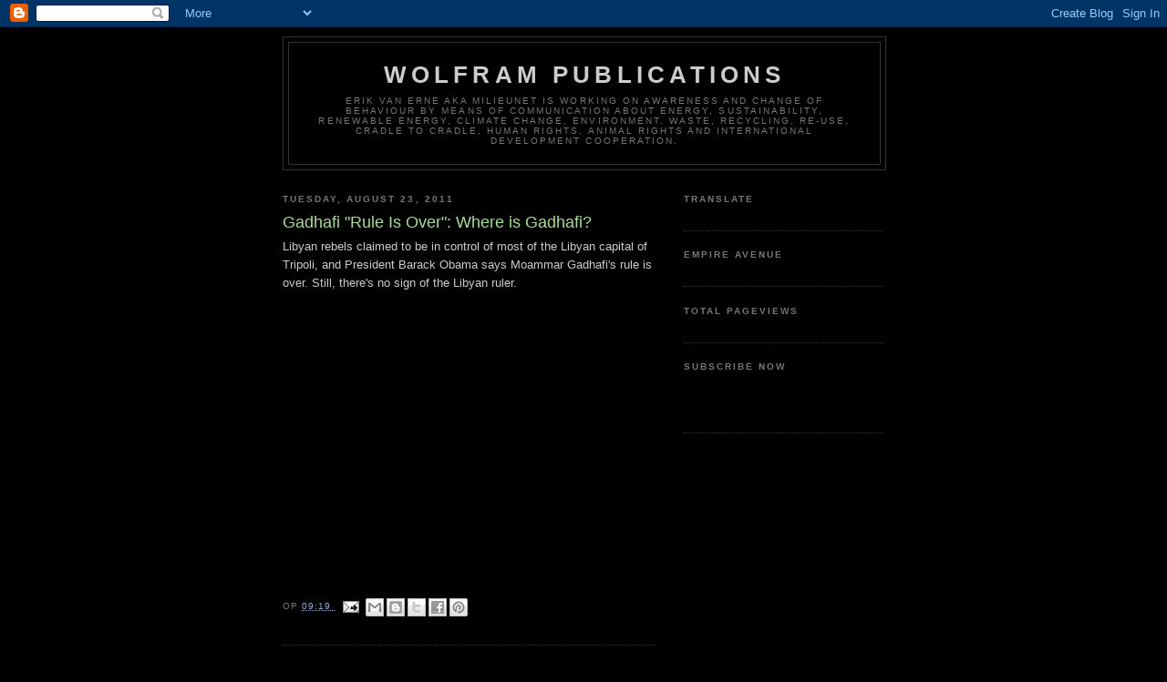

--- FILE ---
content_type: text/html; charset=UTF-8
request_url: https://wolfram-publications.blogspot.com/2011/08/gadhafi-rule-is-over-where-is-gadhafi.html
body_size: 22230
content:
<!DOCTYPE html>
<html dir='ltr' xmlns='http://www.w3.org/1999/xhtml' xmlns:b='http://www.google.com/2005/gml/b' xmlns:data='http://www.google.com/2005/gml/data' xmlns:expr='http://www.google.com/2005/gml/expr'>
<!-- <style> #sharebar {position:fixed; bottom:10%; margin-left:0px; float:left; border-radius:5px;-moz-border-radius:5px;-webkit-border-radius:5px;background-color:#000000;padding:0 0 2px 0;z-index:10;} #sharebar .sbutton {float:left;clear:both;margin:5px 5px 0 5px;} .fb_share_count_top {width:48px !important;} .fb_share_count_top, .fb_share_count_inner {-moz-border-radius:3px;-webkit-border-radius:3px;} .FBConnectButton_Small, .FBConnectButton_RTL_Small {width:49px !important; -moz-border-radius:3px;-webkit-border-radius:3px;} .FBConnectButton_Small .FBConnectButton_Text {padding:2px 2px 3px !important;-moz-border-radius:3px;-webkit-border-radius:3px;font-size:8px;} </style> <div title='Get this at wissamidrissi.com'> <div id='sharebar'> <div class='sbutton' id='fb'> <a href='http://www.facebook.com/sharer.php' name='fb_share' type='box_count'>Share</a><script src='http://static.ak.fbcdn.net/connect.php/js/FB.Share' type='text/javascript'/> </div> <div class='sbutton' id='rt'> <script src='http://tweetmeme.com/i/scripts/button.js' type='text/javascript'/> </div> <div class='sbutton' id='su'> <script src='http://www.stumbleupon.com/hostedbadge.php?s=5'/> </div> <div class='sbutton' id='digg'> <script src='http://widgets.digg.com/buttons.js' type='text/javascript'/> <a class='DiggThisButton DiggMedium'/> </div> <div class='sbutton' id='gb'> <a class='google-buzz-button' data-button-style='normal-count' href='http://www.google.com/buzz/post' title='post on google buzz'> <script src='http://www.google.com/buzz/api/button.js' type='text/javascript'/> </a> <br/><br/> <span style='font-size: 55%;'><a href='http://www.wissamidrissi.com/2010/09/sharebar-for-blogger-floating-left.html'>Get this</a></span> </div> </div> </div> -->
<head>
<link href='https://www.blogger.com/static/v1/widgets/2944754296-widget_css_bundle.css' rel='stylesheet' type='text/css'/>
<meta content='n_-mwCCSXLvePBug_mgW5iXCoTs' name='alexaVerifyID'/>
<meta content='text/html; charset=UTF-8' http-equiv='Content-Type'/>
<meta content='blogger' name='generator'/>
<link href='https://wolfram-publications.blogspot.com/favicon.ico' rel='icon' type='image/x-icon'/>
<link href='https://wolfram-publications.blogspot.com/2011/08/gadhafi-rule-is-over-where-is-gadhafi.html' rel='canonical'/>
<link rel="alternate" type="application/atom+xml" title="Wolfram Publications - Atom" href="https://wolfram-publications.blogspot.com/feeds/posts/default" />
<link rel="alternate" type="application/rss+xml" title="Wolfram Publications - RSS" href="https://wolfram-publications.blogspot.com/feeds/posts/default?alt=rss" />
<link rel="service.post" type="application/atom+xml" title="Wolfram Publications - Atom" href="https://www.blogger.com/feeds/3535373354596147482/posts/default" />

<link rel="alternate" type="application/atom+xml" title="Wolfram Publications - Atom" href="https://wolfram-publications.blogspot.com/feeds/6525033152029708158/comments/default" />
<!--Can't find substitution for tag [blog.ieCssRetrofitLinks]-->
<link href='https://i.ytimg.com/vi/9BSnEO3kWD8/hqdefault.jpg' rel='image_src'/>
<meta content='https://wolfram-publications.blogspot.com/2011/08/gadhafi-rule-is-over-where-is-gadhafi.html' property='og:url'/>
<meta content='Gadhafi &quot;Rule Is Over&quot;: Where is Gadhafi?' property='og:title'/>
<meta content='Libyan rebels claimed to be in control of most of the Libyan capital of Tripoli, and President Barack Obama says Moammar Gadhafi&#39;s rule is o...' property='og:description'/>
<meta content='https://lh3.googleusercontent.com/blogger_img_proxy/AEn0k_uMDH9gQVRNr8oW2EHmF__GaWSAbhsZ5tiZ04byLlhSImVlkc2CldSOb742g52FVYI0AF-eKqYdbQcGNPbFila7xXZzP4b_3n61DpMdssCN8ZcUbA=w1200-h630-n-k-no-nu' property='og:image'/>
<title>
Gadhafi "Rule Is Over": Where is Gadhafi?
        ~ 
        Wolfram Publications
</title>
<!-- Ga in de HTML van de sjabloon op zoek naar: <title><data:blog.pageTitle/></title> en vervang dit door: <b:if cond='data:blog.pageType == &quot;index&quot;'> <title><data:blog.title/></title> <b:else/> <title><data:blog.pageName/> ~ <data:blog.title/></title> </b:if> Wanneer je de blogtitel helemaal niet meer wilt zien bij de losse berichten kun je het niet vetgedrukte deel weglaten. -->
<script async='async' data-cfasync='false' src='//filamentapp.s3.amazonaws.com/aa8782a18635e7399fda2dc829adacb9.js' type='text/javascript'></script>
<style id='page-skin-1' type='text/css'><!--
/*
-----------------------------------------------
Blogger Template Style
Name:     Minima Black
Date:     26 Feb 2004
Updated by: Blogger Team
----------------------------------------------- */
/* Variable definitions
====================
<Variable name="bgcolor" description="Page Background Color"
type="color" default="#000">
<Variable name="textcolor" description="Text Color"
type="color" default="#ccc">
<Variable name="linkcolor" description="Link Color"
type="color" default="#9ad">
<Variable name="pagetitlecolor" description="Blog Title Color"
type="color" default="#ccc">
<Variable name="descriptioncolor" description="Blog Description Color"
type="color" default="#777">
<Variable name="titlecolor" description="Post Title Color"
type="color" default="#ad9">
<Variable name="bordercolor" description="Border Color"
type="color" default="#333">
<Variable name="sidebarcolor" description="Sidebar Title Color"
type="color" default="#777">
<Variable name="sidebartextcolor" description="Sidebar Text Color"
type="color" default="#999">
<Variable name="visitedlinkcolor" description="Visited Link Color"
type="color" default="#a7a">
<Variable name="bodyfont" description="Text Font"
type="font" default="normal normal 100% 'Trebuchet MS',Trebuchet,Verdana,Sans-serif">
<Variable name="headerfont" description="Sidebar Title Font"
type="font"
default="normal bold 78% 'Trebuchet MS',Trebuchet,Arial,Verdana,Sans-serif">
<Variable name="pagetitlefont" description="Blog Title Font"
type="font"
default="normal bold 200% 'Trebuchet MS',Trebuchet,Verdana,Sans-serif">
<Variable name="descriptionfont" description="Blog Description Font"
type="font"
default="normal normal 78% 'Trebuchet MS', Trebuchet, Verdana, Sans-serif">
<Variable name="postfooterfont" description="Post Footer Font"
type="font"
default="normal normal 78% 'Trebuchet MS', Trebuchet, Arial, Verdana, Sans-serif">
<Variable name="startSide" description="Start side in blog language"
type="automatic" default="left">
<Variable name="endSide" description="End side in blog language"
type="automatic" default="right">
*/
/* Use this with templates/template-twocol.html */
body {
background:#000000;
margin:0;
color:#cccccc;
font: x-small "Trebuchet MS", Trebuchet, Verdana, Sans-serif;
font-size/* */:/**/small;
font-size: /**/small;
text-align: center;
}
a:link {
color:#99aadd;
text-decoration:none;
}
a:visited {
color:#aa77aa;
text-decoration:none;
}
a:hover {
color:#aadd99;
text-decoration:underline;
}
a img {
border-width:0;
}
/* Header
-----------------------------------------------
*/
#header-wrapper {
width:660px;
margin:0 auto 10px;
border:1px solid #333333;
}
#header-inner {
background-position: center;
margin-left: auto;
margin-right: auto;
}
#header {
margin: 5px;
border: 1px solid #333333;
text-align: center;
color:#cccccc;
}
#header h1 {
margin:5px 5px 0;
padding:15px 20px .25em;
line-height:1.2em;
text-transform:uppercase;
letter-spacing:.2em;
font: normal bold 200% 'Trebuchet MS',Trebuchet,Verdana,Sans-serif;
}
#header a {
color:#cccccc;
text-decoration:none;
}
#header a:hover {
color:#cccccc;
}
#header .description {
margin:0 5px 5px;
padding:0 20px 15px;
max-width:700px;
text-transform:uppercase;
letter-spacing:.2em;
line-height: 1.4em;
font: normal normal 78% 'Trebuchet MS', Trebuchet, Verdana, Sans-serif;
color: #777777;
}
#header img {
margin-left: auto;
margin-right: auto;
}
/* Outer-Wrapper
----------------------------------------------- */
#outer-wrapper {
width: 660px;
margin:0 auto;
padding:10px;
text-align:left;
font: normal normal 100% 'Trebuchet MS',Trebuchet,Verdana,Sans-serif;
}
#main-wrapper {
width: 410px;
float: left;
word-wrap: break-word; /* fix for long text breaking sidebar float in IE */
overflow: hidden;     /* fix for long non-text content breaking IE sidebar float */
}
#sidebar-wrapper {
width: 220px;
float: right;
word-wrap: break-word; /* fix for long text breaking sidebar float in IE */
overflow: hidden;     /* fix for long non-text content breaking IE sidebar float */
}
/* Headings
----------------------------------------------- */
h2 {
margin:1.5em 0 .75em;
font:normal bold 78% 'Trebuchet MS',Trebuchet,Arial,Verdana,Sans-serif;
line-height: 1.4em;
text-transform:uppercase;
letter-spacing:.2em;
color:#777777;
}
/* Posts
-----------------------------------------------
*/
h2.date-header {
margin:1.5em 0 .5em;
}
.post {
margin:.5em 0 1.5em;
border-bottom:1px dotted #333333;
padding-bottom:1.5em;
}
.post h3 {
margin:.25em 0 0;
padding:0 0 4px;
font-size:140%;
font-weight:normal;
line-height:1.4em;
color:#aadd99;
}
.post h3 a, .post h3 a:visited, .post h3 strong {
display:block;
text-decoration:none;
color:#aadd99;
font-weight:bold;
}
.post h3 strong, .post h3 a:hover {
color:#cccccc;
}
.post-body {
margin:0 0 .75em;
line-height:1.6em;
}
.post-body blockquote {
line-height:1.3em;
}
.post-footer {
margin: .75em 0;
color:#777777;
text-transform:uppercase;
letter-spacing:.1em;
font: normal normal 78% 'Trebuchet MS', Trebuchet, Arial, Verdana, Sans-serif;
line-height: 1.4em;
}
.comment-link {
margin-left:.6em;
}
.post img, table.tr-caption-container {
padding:4px;
border:1px solid #333333;
}
.tr-caption-container img {
border: none;
padding: 0;
}
.post blockquote {
margin:1em 20px;
}
.post blockquote p {
margin:.75em 0;
}
/* Comments
----------------------------------------------- */
#comments h4 {
margin:1em 0;
font-weight: bold;
line-height: 1.4em;
text-transform:uppercase;
letter-spacing:.2em;
color: #777777;
}
#comments-block {
margin:1em 0 1.5em;
line-height:1.6em;
}
#comments-block .comment-author {
margin:.5em 0;
}
#comments-block .comment-body {
margin:.25em 0 0;
}
#comments-block .comment-footer {
margin:-.25em 0 2em;
line-height: 1.4em;
text-transform:uppercase;
letter-spacing:.1em;
}
#comments-block .comment-body p {
margin:0 0 .75em;
}
.deleted-comment {
font-style:italic;
color:gray;
}
.feed-links {
clear: both;
line-height: 2.5em;
}
#blog-pager-newer-link {
float: left;
}
#blog-pager-older-link {
float: right;
}
#blog-pager {
text-align: center;
}
/* Sidebar Content
----------------------------------------------- */
.sidebar {
color: #999999;
line-height: 1.5em;
}
.sidebar ul {
list-style:none;
margin:0 0 0;
padding:0 0 0;
}
.sidebar li {
margin:0;
padding-top:0;
padding-right:0;
padding-bottom:.25em;
padding-left:15px;
text-indent:-15px;
line-height:1.5em;
}
.sidebar .widget, .main .widget {
border-bottom:1px dotted #333333;
margin:0 0 1.5em;
padding:0 0 1.5em;
}
.main .Blog {
border-bottom-width: 0;
}
/* Profile
----------------------------------------------- */
.profile-img {
float: left;
margin-top: 0;
margin-right: 5px;
margin-bottom: 5px;
margin-left: 0;
padding: 4px;
border: 1px solid #333333;
}
.profile-data {
margin:0;
text-transform:uppercase;
letter-spacing:.1em;
font: normal normal 78% 'Trebuchet MS', Trebuchet, Arial, Verdana, Sans-serif;
color: #777777;
font-weight: bold;
line-height: 1.6em;
}
.profile-datablock {
margin:.5em 0 .5em;
}
.profile-textblock {
margin: 0.5em 0;
line-height: 1.6em;
}
.profile-link {
font: normal normal 78% 'Trebuchet MS', Trebuchet, Arial, Verdana, Sans-serif;
text-transform: uppercase;
letter-spacing: .1em;
}
/* Footer
----------------------------------------------- */
#footer {
width:660px;
clear:both;
margin:0 auto;
padding-top:15px;
line-height: 1.6em;
text-transform:uppercase;
letter-spacing:.1em;
text-align: center;
}

--></style>
<link href='https://www.blogger.com/dyn-css/authorization.css?targetBlogID=3535373354596147482&amp;zx=5e81608e-1840-4198-b77c-7453bc246e8f' media='none' onload='if(media!=&#39;all&#39;)media=&#39;all&#39;' rel='stylesheet'/><noscript><link href='https://www.blogger.com/dyn-css/authorization.css?targetBlogID=3535373354596147482&amp;zx=5e81608e-1840-4198-b77c-7453bc246e8f' rel='stylesheet'/></noscript>
<meta name='google-adsense-platform-account' content='ca-host-pub-1556223355139109'/>
<meta name='google-adsense-platform-domain' content='blogspot.com'/>

<!-- data-ad-client=ca-pub-1373830308765288 -->

</head>
<body>
<div class='navbar section' id='navbar'><div class='widget Navbar' data-version='1' id='Navbar1'><script type="text/javascript">
    function setAttributeOnload(object, attribute, val) {
      if(window.addEventListener) {
        window.addEventListener('load',
          function(){ object[attribute] = val; }, false);
      } else {
        window.attachEvent('onload', function(){ object[attribute] = val; });
      }
    }
  </script>
<div id="navbar-iframe-container"></div>
<script type="text/javascript" src="https://apis.google.com/js/platform.js"></script>
<script type="text/javascript">
      gapi.load("gapi.iframes:gapi.iframes.style.bubble", function() {
        if (gapi.iframes && gapi.iframes.getContext) {
          gapi.iframes.getContext().openChild({
              url: 'https://www.blogger.com/navbar/3535373354596147482?po\x3d6525033152029708158\x26origin\x3dhttps://wolfram-publications.blogspot.com',
              where: document.getElementById("navbar-iframe-container"),
              id: "navbar-iframe"
          });
        }
      });
    </script><script type="text/javascript">
(function() {
var script = document.createElement('script');
script.type = 'text/javascript';
script.src = '//pagead2.googlesyndication.com/pagead/js/google_top_exp.js';
var head = document.getElementsByTagName('head')[0];
if (head) {
head.appendChild(script);
}})();
</script>
</div></div>
<div id='outer-wrapper'>
<div id='wrap2'>
<!-- skip links for text browsers -->
<span id='skiplinks' style='display:none;'>
<a href='#main'>
            skip to main 
          </a>
          |
          <a href='#sidebar'>
            skip to sidebar
          </a>
</span>
<div id='header-wrapper'>
<div class='header section' id='header'><div class='widget Header' data-version='1' id='Header1'>
<div id='header-inner'>
<div class='titlewrapper'>
<h1 class='title'>
<a href='https://wolfram-publications.blogspot.com/'>
Wolfram Publications
</a>
</h1>
</div>
<div class='descriptionwrapper'>
<p class='description'>
<span>
Erik van Erne aka Milieunet is working on awareness and change of behaviour by means of communication about energy, sustainability, renewable energy, climate change, environment, waste, recycling, re-use, cradle to cradle, human rights, animal rights and international development cooperation.
</span>
</p>
</div>
</div>
</div></div>
</div>
<div id='content-wrapper'>
<div id='crosscol-wrapper' style='text-align:center'>
<div class='crosscol no-items section' id='crosscol'></div>
</div>
<div id='main-wrapper'>
<div class='main section' id='main'><div class='widget Blog' data-version='1' id='Blog1'>
<div class='blog-posts hfeed'>
<!--Can't find substitution for tag [defaultAdStart]-->

                          <div class="date-outer">
                        
<h2 class='date-header'>
<span>
Tuesday, August 23, 2011
</span>
</h2>

                          <div class="date-posts">
                        
<div class='post-outer'>
<div class='post hentry'>
<a name='6525033152029708158'></a>
<h3 class='post-title entry-title'>
Gadhafi "Rule Is Over": Where is Gadhafi?
</h3>
<div class='post-header'>
<div class='post-header-line-1'></div>
</div>
<div class='post-body entry-content'>
Libyan rebels claimed to be in control of most of the Libyan capital of Tripoli, and President Barack Obama says Moammar Gadhafi's rule is over. Still, there's no sign of the Libyan ruler.<br /><br /><iframe width="480" height="295" src="//www.youtube.com/embed/9BSnEO3kWD8?fs=1" frameborder="0" allowfullscreen=""></iframe>
<div style='clear: both;'></div>
</div>
<div class='post-footer'>
<div class='post-footer-line post-footer-line-1'>
<span class='post-timestamp'>
op
<a class='timestamp-link' href='https://wolfram-publications.blogspot.com/2011/08/gadhafi-rule-is-over-where-is-gadhafi.html' rel='bookmark' title='permanent link'>
<abbr class='published' title='2011-08-23T09:19:00+02:00'>
09:19
</abbr>
</a>
</span>
<span class='post-comment-link'>
</span>
<span class='post-icons'>
<span class='item-action'>
<a href='https://www.blogger.com/email-post/3535373354596147482/6525033152029708158' title='Email Post'>
<img alt="" class="icon-action" height="13" src="//img1.blogblog.com/img/icon18_email.gif" width="18">
</a>
</span>
<span class='item-control blog-admin pid-1619627897'>
<a href='https://www.blogger.com/post-edit.g?blogID=3535373354596147482&postID=6525033152029708158&from=pencil' title='Edit Post'>
<img alt="" class="icon-action" height="18" src="//img2.blogblog.com/img/icon18_edit_allbkg.gif" width="18">
</a>
</span>
</span>
<div class='post-share-buttons'>
<a class='goog-inline-block share-button sb-email' href='https://www.blogger.com/share-post.g?blogID=3535373354596147482&postID=6525033152029708158&target=email' target='_blank' title='Email This'>
<span class='share-button-link-text'>
Email This
</span>
</a>
<a class='goog-inline-block share-button sb-blog' href='https://www.blogger.com/share-post.g?blogID=3535373354596147482&postID=6525033152029708158&target=blog' onclick='window.open(this.href, "_blank", "height=270,width=475"); return false;' target='_blank' title='BlogThis!'>
<span class='share-button-link-text'>
BlogThis!
</span>
</a>
<a class='goog-inline-block share-button sb-twitter' href='https://www.blogger.com/share-post.g?blogID=3535373354596147482&postID=6525033152029708158&target=twitter' target='_blank' title='Share to X'>
<span class='share-button-link-text'>
Share to X
</span>
</a>
<a class='goog-inline-block share-button sb-facebook' href='https://www.blogger.com/share-post.g?blogID=3535373354596147482&postID=6525033152029708158&target=facebook' onclick='window.open(this.href, "_blank", "height=430,width=640"); return false;' target='_blank' title='Share to Facebook'>
<span class='share-button-link-text'>
Share to Facebook
</span>
</a>
<a class='goog-inline-block share-button sb-pinterest' href='https://www.blogger.com/share-post.g?blogID=3535373354596147482&postID=6525033152029708158&target=pinterest' target='_blank' title='Share to Pinterest'>
<span class='share-button-link-text'>
Share to Pinterest
</span>
</a>
</div>
</div>
<div class='post-footer-line post-footer-line-2'>
<span class='post-labels'>
</span>
</div>
<div class='post-footer-line post-footer-line-3'></div>
</div>
</div>
<div class='comments' id='comments'>
<a name='comments'></a>
<h4>
No comments
                        :
                      </h4>
<div id='Blog1_comments-block-wrapper'>
<dl class='avatar-comment-indent' id='comments-block'>
</dl>
</div>
<p class='comment-footer'>
<a href='https://www.blogger.com/comment/fullpage/post/3535373354596147482/6525033152029708158' onclick=''>
Post a Comment
</a>
</p>
<div id='backlinks-container'>
<div id='Blog1_backlinks-container'>
</div>
</div>
</div>
</div>
<!--Can't find substitution for tag [defaultAdEnd]-->
<div class='inline-ad'>
<script type="text/javascript">
    google_ad_client = "ca-pub-1373830308765288";
    google_ad_host = "ca-host-pub-1556223355139109";
    google_ad_host_channel = "L0007";
    google_ad_slot = "2532655652";
    google_ad_width = 234;
    google_ad_height = 60;
</script>
<!-- wolfram-publications_main_Blog1_234x60_as -->
<script type="text/javascript"
src="//pagead2.googlesyndication.com/pagead/show_ads.js">
</script>
</div>
<!--Can't find substitution for tag [adStart]-->

                        </div></div>
                      
<!--Can't find substitution for tag [adEnd]-->
</div>
<div class='blog-pager' id='blog-pager'>
<span id='blog-pager-newer-link'>
<a class='blog-pager-newer-link' href='https://wolfram-publications.blogspot.com/2011/08/wearable-technology-twitter-dress.html' id='Blog1_blog-pager-newer-link' title='Newer Post'>
Newer Post
</a>
</span>
<span id='blog-pager-older-link'>
<a class='blog-pager-older-link' href='https://wolfram-publications.blogspot.com/2011/08/curiosity-why-is-sex-fun-ultrasound-of.html' id='Blog1_blog-pager-older-link' title='Older Post'>
Older Post
</a>
</span>
<a class='home-link' href='https://wolfram-publications.blogspot.com/'>
Home
</a>
</div>
<div class='clear'></div>
<div class='post-feeds'>
<div class='feed-links'>
Subscribe to:
<a class='feed-link' href='https://wolfram-publications.blogspot.com/feeds/6525033152029708158/comments/default' target='_blank' type='application/atom+xml'>
Post Comments
                        (
                        Atom
                        )
                      </a>
</div>
</div>
</div><div class='widget PopularPosts' data-version='1' id='PopularPosts2'>
<h2>
Popular Posts Last Week
</h2>
<div class='widget-content popular-posts'>
<ul>
<li>
<div class='item-content'>
<div class='item-thumbnail'>
<a href='https://wolfram-publications.blogspot.com/2011/10/polar-bear-and-melting-sea-ice-dont-add.html' target='_blank'>
<img alt='' border='0' height='72' src='https://lh3.googleusercontent.com/blogger_img_proxy/AEn0k_srlrJXIFDCJ-yMhRctAfrG47ZfrYByIy3aBUQKgZUfMj3Tk0hGDtD-pbcQqOB2MkQ3q1F5WyUfQ51lTAHXqGQstztN15X2280doGAqt3j7xr0' width='72'/>
</a>
</div>
<div class='item-title'>
<a href='https://wolfram-publications.blogspot.com/2011/10/polar-bear-and-melting-sea-ice-dont-add.html'>
Polar Bear and Melting Sea Ice Don't Add Up
</a>
</div>
<div class='item-snippet'>
National Wildlife Federation Naturalist David Mizejewski explores the relationship between sea ice and polar bears. As continued global warm...
</div>
</div>
<div style='clear: both;'></div>
</li>
<li>
<div class='item-content'>
<div class='item-thumbnail'>
<a href='https://wolfram-publications.blogspot.com/2011/09/new-york-city-mayors-laud-post-911.html' target='_blank'>
<img alt='' border='0' height='72' src='https://lh3.googleusercontent.com/blogger_img_proxy/AEn0k_sMUT2WnO52kcTfIZqJRWzH_7_3crVwBdkjxvoIaDf4I_nLkCvb5GrNXSuWfQoov00PWg7JPzdvJAgqRisuALAn7RZ1aJ7pQ1NAi5tQvG3GzQ0' width='72'/>
</a>
</div>
<div class='item-title'>
<a href='https://wolfram-publications.blogspot.com/2011/09/new-york-city-mayors-laud-post-911.html'>
New York City Mayors laud post-9/11 economy
</a>
</div>
<div class='item-snippet'>
New York City&#39;s current and former mayors highlight the revitalization of lower Manhattan in the days leading up to the 10th anniversary...
</div>
</div>
<div style='clear: both;'></div>
</li>
<li>
<div class='item-content'>
<div class='item-title'>
<a href='https://wolfram-publications.blogspot.com/2010/08/in-new-orleans-recovering-from-post.html'>
In New Orleans: Recovering From a Post-Katrina 'Brain Drain' : News : Breaking : Climate Central
</a>
</div>
<div class='item-snippet'>
In New Orleans: Recovering From a Post-Katrina &#39;Brain Drain&#39; : News : Breaking : Climate Central
</div>
</div>
<div style='clear: both;'></div>
</li>
<li>
<div class='item-content'>
<div class='item-title'>
<a href='https://wolfram-publications.blogspot.com/2011/05/100-percent-renewable-world-is-possible.html'>
A 100 percent renewable world is possible | Let's Talk Climate Change
</a>
</div>
<div class='item-snippet'>
The effects of climate change require that we reflect on the most appropriate forms of energy production, since traditional electricity gene...
</div>
</div>
<div style='clear: both;'></div>
</li>
<li>
<div class='item-content'>
<div class='item-thumbnail'>
<a href='https://wolfram-publications.blogspot.com/2011/11/they-will-want-nukes-now-uk-us-plan-to.html' target='_blank'>
<img alt='' border='0' height='72' src='https://lh3.googleusercontent.com/blogger_img_proxy/AEn0k_vRCe9Xy0uZUse4bYsPRHng0-5IFBMs3RI4O9byGfcpaFKTECwfDrRZAk1EO0V8jT5pMEagyVsWwmRJNwstv-7m7CT7j8m4__bBnjuuIOFFU_c' width='72'/>
</a>
</div>
<div class='item-title'>
<a href='https://wolfram-publications.blogspot.com/2011/11/they-will-want-nukes-now-uk-us-plan-to.html'>
'They will want nukes now!': UK & US plan to strike Iran exposed
</a>
</div>
<div class='item-snippet'>
British officials are reportedly working on a plan to assist U.S. forces in a pre-emptive attack on Iranian military facilities. It follows ...
</div>
</div>
<div style='clear: both;'></div>
</li>
<li>
<div class='item-content'>
<div class='item-title'>
<a href='https://wolfram-publications.blogspot.com/2010/10/renewable-energy-focus-nanotechnology.html'>
Renewable Energy Focus - Nanotechnology increases organic polymer solar thin-film potential
</a>
</div>
<div class='item-snippet'>
Renewable Energy Focus - Nanotechnology increases organic polymer solar thin-film potential Researchers at the University of Stanford has fo...
</div>
</div>
<div style='clear: both;'></div>
</li>
<li>
<div class='item-content'>
<div class='item-title'>
<a href='https://wolfram-publications.blogspot.com/2021/12/bijna-100000-huishoudens-in-de.html'>
Bijna 100.000 Huishoudens In De Provincie Utrecht Hebben Zonnepanelen Op Het Dak
</a>
</div>
<div class='item-snippet'>
Op dit moment hebben 98.876 huishoudens in de provincie Utrecht zonnepanelen geregistreerd bij netbeheerder Stedin. Zonnepanelen zijn erg po...
</div>
</div>
<div style='clear: both;'></div>
</li>
<li>
<div class='item-content'>
<div class='item-thumbnail'>
<a href='https://wolfram-publications.blogspot.com/2011/03/100-renewable-energy-in-australia-in.html' target='_blank'>
<img alt='' border='0' height='72' src='https://lh3.googleusercontent.com/blogger_img_proxy/AEn0k_vclBQGUPhngIovTTS3EZJDXoBOEVQyTwymf7sapRVBoS_y4Ap0O3jFdtnzXNvOdW0uobc3K8qz8gbaJNIM8EvKgSPtVqptrFrRA4Nm-_SFOz0' width='72'/>
</a>
</div>
<div class='item-title'>
<a href='https://wolfram-publications.blogspot.com/2011/03/100-renewable-energy-in-australia-in.html'>
The Zero Carbo Australia 2020 Plan: 100% renewable energy in Australia in only 10 years
</a>
</div>
<div class='item-snippet'>
Melbourne University has released a 194 page blueprint for how to convert all Australia&#39;s existing power generation to 100% renewable in...
</div>
</div>
<div style='clear: both;'></div>
</li>
<li>
<div class='item-content'>
<div class='item-title'>
<a href='https://wolfram-publications.blogspot.com/2010/10/renewable-energy-focus-environmental.html'>
Renewable Energy Focus - Environmental champion Hermann Scheer dies
</a>
</div>
<div class='item-snippet'>
Renewable Energy Focus - Environmental champion Hermann Scheer dies One of Germany&#39;s most outspoken environmental politicians has died, ...
</div>
</div>
<div style='clear: both;'></div>
</li>
<li>
<div class='item-content'>
<div class='item-title'>
<a href='https://wolfram-publications.blogspot.com/2010/08/humane-society-silicon-valley-solar.html'>
Humane Society Silicon Valley: A Solar Powered Green Animal Shelter
</a>
</div>
<div class='item-snippet'>
Humane Society Silicon Valley: A Solar Powered Green Animal Shelter
</div>
</div>
<div style='clear: both;'></div>
</li>
</ul>
<div class='clear'></div>
</div>
</div><div class='widget PopularPosts' data-version='1' id='PopularPosts3'>
<h2>
Popular Posts This Month
</h2>
<div class='widget-content popular-posts'>
<ul>
<li>
<div class='item-content'>
<div class='item-thumbnail'>
<a href='https://wolfram-publications.blogspot.com/2011/09/new-york-city-mayors-laud-post-911.html' target='_blank'>
<img alt='' border='0' height='72' src='https://lh3.googleusercontent.com/blogger_img_proxy/AEn0k_sMUT2WnO52kcTfIZqJRWzH_7_3crVwBdkjxvoIaDf4I_nLkCvb5GrNXSuWfQoov00PWg7JPzdvJAgqRisuALAn7RZ1aJ7pQ1NAi5tQvG3GzQ0' width='72'/>
</a>
</div>
<div class='item-title'>
<a href='https://wolfram-publications.blogspot.com/2011/09/new-york-city-mayors-laud-post-911.html'>
New York City Mayors laud post-9/11 economy
</a>
</div>
<div class='item-snippet'>
New York City&#39;s current and former mayors highlight the revitalization of lower Manhattan in the days leading up to the 10th anniversary...
</div>
</div>
<div style='clear: both;'></div>
</li>
<li>
<div class='item-content'>
<div class='item-thumbnail'>
<a href='https://wolfram-publications.blogspot.com/2011/10/polar-bear-and-melting-sea-ice-dont-add.html' target='_blank'>
<img alt='' border='0' height='72' src='https://lh3.googleusercontent.com/blogger_img_proxy/AEn0k_srlrJXIFDCJ-yMhRctAfrG47ZfrYByIy3aBUQKgZUfMj3Tk0hGDtD-pbcQqOB2MkQ3q1F5WyUfQ51lTAHXqGQstztN15X2280doGAqt3j7xr0' width='72'/>
</a>
</div>
<div class='item-title'>
<a href='https://wolfram-publications.blogspot.com/2011/10/polar-bear-and-melting-sea-ice-dont-add.html'>
Polar Bear and Melting Sea Ice Don't Add Up
</a>
</div>
<div class='item-snippet'>
National Wildlife Federation Naturalist David Mizejewski explores the relationship between sea ice and polar bears. As continued global warm...
</div>
</div>
<div style='clear: both;'></div>
</li>
<li>
<div class='item-content'>
<div class='item-title'>
<a href='https://wolfram-publications.blogspot.com/2010/08/in-new-orleans-recovering-from-post.html'>
In New Orleans: Recovering From a Post-Katrina 'Brain Drain' : News : Breaking : Climate Central
</a>
</div>
<div class='item-snippet'>
In New Orleans: Recovering From a Post-Katrina &#39;Brain Drain&#39; : News : Breaking : Climate Central
</div>
</div>
<div style='clear: both;'></div>
</li>
<li>
<div class='item-content'>
<div class='item-title'>
<a href='https://wolfram-publications.blogspot.com/2021/10/list-of-noteworthy-electric-vehicles-in.html'>
List of Noteworthy Electric Vehicles in 2022: Release Dates, Range and Prices
</a>
</div>
<div class='item-snippet'>
Just like we promised, this is the second volume of our mini series about all-new electric cars that were presented throughout the internati...
</div>
</div>
<div style='clear: both;'></div>
</li>
<li>
<div class='item-content'>
<div class='item-title'>
<a href='https://wolfram-publications.blogspot.com/2010/10/renewable-energy-focus-environmental.html'>
Renewable Energy Focus - Environmental champion Hermann Scheer dies
</a>
</div>
<div class='item-snippet'>
Renewable Energy Focus - Environmental champion Hermann Scheer dies One of Germany&#39;s most outspoken environmental politicians has died, ...
</div>
</div>
<div style='clear: both;'></div>
</li>
<li>
<div class='item-content'>
<div class='item-thumbnail'>
<a href='https://wolfram-publications.blogspot.com/2011/03/100-renewable-energy-in-australia-in.html' target='_blank'>
<img alt='' border='0' height='72' src='https://lh3.googleusercontent.com/blogger_img_proxy/AEn0k_vclBQGUPhngIovTTS3EZJDXoBOEVQyTwymf7sapRVBoS_y4Ap0O3jFdtnzXNvOdW0uobc3K8qz8gbaJNIM8EvKgSPtVqptrFrRA4Nm-_SFOz0' width='72'/>
</a>
</div>
<div class='item-title'>
<a href='https://wolfram-publications.blogspot.com/2011/03/100-renewable-energy-in-australia-in.html'>
The Zero Carbo Australia 2020 Plan: 100% renewable energy in Australia in only 10 years
</a>
</div>
<div class='item-snippet'>
Melbourne University has released a 194 page blueprint for how to convert all Australia&#39;s existing power generation to 100% renewable in...
</div>
</div>
<div style='clear: both;'></div>
</li>
<li>
<div class='item-content'>
<div class='item-thumbnail'>
<a href='https://wolfram-publications.blogspot.com/2011/01/desso-dutch-design-cradle-to-cradle.html' target='_blank'>
<img alt='' border='0' height='72' src='https://lh3.googleusercontent.com/blogger_img_proxy/AEn0k_t6OtSOmlTcIWTmXru7wtxhuZ0o14JPyDrxfdxx85vC4CF10kiUfDaX5joinNsZWeIBH3qnOiq63qcnSN0hBidUQUCs8BU_gJ8Sv_CH6OyVkVo' width='72'/>
</a>
</div>
<div class='item-title'>
<a href='https://wolfram-publications.blogspot.com/2011/01/desso-dutch-design-cradle-to-cradle.html'>
Desso = Dutch Design: Cradle to Cradle Carpet Manufacturer
</a>
</div>
<div class='item-snippet'>
Today, DESSO can look back on almost 80 years of proven performance, having built a reputation as a leading manufacturer of high quality car...
</div>
</div>
<div style='clear: both;'></div>
</li>
<li>
<div class='item-content'>
<div class='item-title'>
<a href='https://wolfram-publications.blogspot.com/2010/10/climate-change-news-argentina-protects.html'>
Climate Change News: Argentina protects its glaciers by law
</a>
</div>
<div class='item-snippet'>
Climate Change News: Argentina protects its glaciers by law Argentina enacted a new law that protects the country&#39;s glaciers, in a globa...
</div>
</div>
<div style='clear: both;'></div>
</li>
<li>
<div class='item-content'>
<div class='item-title'>
<a href='https://wolfram-publications.blogspot.com/2010/09/list-of-nine-solar-thermal-projects.html'>
List of Nine Solar Thermal Projects that bring Green Jobs and Clean Energy to California &#171; Solar Thermal Magazine
</a>
</div>
<div class='item-snippet'>
List of Nine Solar Thermal Projects that bring Green Jobs and Clean Energy to California &#171; Solar Thermal Magazine The California Energy Comm...
</div>
</div>
<div style='clear: both;'></div>
</li>
<li>
<div class='item-content'>
<div class='item-title'>
<a href='https://wolfram-publications.blogspot.com/2010/09/new-eilat-eilot-clean-tech-center-may.html'>
New Eilat-Eilot Clean Tech Center May Boost Solar And Wind Energy Projects | Green Prophet
</a>
</div>
<div class='item-snippet'>
New Eilat-Eilot Clean Tech Center May Boost Solar And Wind Energy Projects | Green Prophet
</div>
</div>
<div style='clear: both;'></div>
</li>
</ul>
<div class='clear'></div>
</div>
</div><div class='widget PopularPosts' data-version='1' id='PopularPosts1'>
<h2>
Popular Posts All Time
</h2>
<div class='widget-content popular-posts'>
<ul>
<li>
<div class='item-content'>
<div class='item-thumbnail'>
<a href='https://wolfram-publications.blogspot.com/2011/10/polar-bear-and-melting-sea-ice-dont-add.html' target='_blank'>
<img alt='' border='0' height='72' src='https://lh3.googleusercontent.com/blogger_img_proxy/AEn0k_srlrJXIFDCJ-yMhRctAfrG47ZfrYByIy3aBUQKgZUfMj3Tk0hGDtD-pbcQqOB2MkQ3q1F5WyUfQ51lTAHXqGQstztN15X2280doGAqt3j7xr0' width='72'/>
</a>
</div>
<div class='item-title'>
<a href='https://wolfram-publications.blogspot.com/2011/10/polar-bear-and-melting-sea-ice-dont-add.html'>
Polar Bear and Melting Sea Ice Don't Add Up
</a>
</div>
<div class='item-snippet'>
National Wildlife Federation Naturalist David Mizejewski explores the relationship between sea ice and polar bears. As continued global warm...
</div>
</div>
<div style='clear: both;'></div>
</li>
<li>
<div class='item-content'>
<div class='item-thumbnail'>
<a href='https://wolfram-publications.blogspot.com/2011/09/new-york-city-mayors-laud-post-911.html' target='_blank'>
<img alt='' border='0' height='72' src='https://lh3.googleusercontent.com/blogger_img_proxy/AEn0k_sMUT2WnO52kcTfIZqJRWzH_7_3crVwBdkjxvoIaDf4I_nLkCvb5GrNXSuWfQoov00PWg7JPzdvJAgqRisuALAn7RZ1aJ7pQ1NAi5tQvG3GzQ0' width='72'/>
</a>
</div>
<div class='item-title'>
<a href='https://wolfram-publications.blogspot.com/2011/09/new-york-city-mayors-laud-post-911.html'>
New York City Mayors laud post-9/11 economy
</a>
</div>
<div class='item-snippet'>
New York City&#39;s current and former mayors highlight the revitalization of lower Manhattan in the days leading up to the 10th anniversary...
</div>
</div>
<div style='clear: both;'></div>
</li>
<li>
<div class='item-content'>
<div class='item-thumbnail'>
<a href='https://wolfram-publications.blogspot.com/2008/04/50-easy-ways-to-help-planet.html' target='_blank'>
<img alt='' border='0' height='72' src='https://blogger.googleusercontent.com/img/b/R29vZ2xl/AVvXsEhojaQbyzhPwfJuTxcCmh8Rmn7KDijDtZ3FrCbZ8JodBTsoK-SpDERrbon4U6xTRGp-R6HQV-xxexWqyOVwxOEzBP_w_j_M2g5dbooIG6_mlm3vOk_puO1MWSDjv8YewjhJzhgpwBF4tmNz/s72-c/50+Ways+to+Help+the+Planet.JPG' width='72'/>
</a>
</div>
<div class='item-title'>
<a href='https://wolfram-publications.blogspot.com/2008/04/50-easy-ways-to-help-planet.html'>
50 Easy Ways to Help the Planet !
</a>
</div>
<div class='item-snippet'>
Leuk idee om de aandacht op een bedrijf te vestigen. Wire &amp; Twine maakte een op zich mooi overzicht van 50 manieren waarmee ze u willen ...
</div>
</div>
<div style='clear: both;'></div>
</li>
<li>
<div class='item-content'>
<div class='item-title'>
<a href='https://wolfram-publications.blogspot.com/2010/08/in-new-orleans-recovering-from-post.html'>
In New Orleans: Recovering From a Post-Katrina 'Brain Drain' : News : Breaking : Climate Central
</a>
</div>
<div class='item-snippet'>
In New Orleans: Recovering From a Post-Katrina &#39;Brain Drain&#39; : News : Breaking : Climate Central
</div>
</div>
<div style='clear: both;'></div>
</li>
<li>
<div class='item-content'>
<div class='item-title'>
<a href='https://wolfram-publications.blogspot.com/2018/09/greenwheels-en-ns-lanceren-de.html'>
Greenwheels en NS Lanceren De Elektrische Auto: De Elektrische Volkswagen E-Golf
</a>
</div>
<div class='item-snippet'>
NS en Greenwheels lanceren samen de eerste twee Volkswagen e-Golfs. De elektrische deelauto&#8217;s zijn vanaf donderdag 13 september te vinden bi...
</div>
</div>
<div style='clear: both;'></div>
</li>
<li>
<div class='item-content'>
<div class='item-thumbnail'>
<a href='https://wolfram-publications.blogspot.com/2011/07/un-forum-on-youth-opens-amid-calls-for.html' target='_blank'>
<img alt='' border='0' height='72' src='https://lh3.googleusercontent.com/blogger_img_proxy/AEn0k_s0l_MsDXoSc6OIP-YxJ3rrZ7sSaVRWQHOehUjhOUNeEtpAl6b2ZuH386n4AtWmJiQ-xbs-0_N0pUXcwsFgpjAs0c5TX--t1RdwJmu0EWHHlHE' width='72'/>
</a>
</div>
<div class='item-title'>
<a href='https://wolfram-publications.blogspot.com/2011/07/un-forum-on-youth-opens-amid-calls-for.html'>
UN forum on youth opens amid calls for improved dialogue, mutual understanding
</a>
</div>
<div class='item-snippet'>
Hundreds of young people converged on the United Nations in New York today as the General Assembly kicked off a high-level meeting devoted t...
</div>
</div>
<div style='clear: both;'></div>
</li>
<li>
<div class='item-content'>
<div class='item-thumbnail'>
<a href='https://wolfram-publications.blogspot.com/2011/09/ibm-think-forum-risks-and-opportunities.html' target='_blank'>
<img alt='' border='0' height='72' src='https://lh3.googleusercontent.com/blogger_img_proxy/AEn0k_s6CUuvu7kOos6wKQ6le-Ri06MbVHcf8ItR-37Ak59PctBXiqhd8IyYVI9lF-RbCyQVgSAbL2W-cW5QBYw7__iu4uPYd62Zxp4tLfzGRNXNQQ0' width='72'/>
</a>
</div>
<div class='item-title'>
<a href='https://wolfram-publications.blogspot.com/2011/09/ibm-think-forum-risks-and-opportunities.html'>
IBM THINK Forum: The risks, and opportunities of a network world by Joshua Cooper Ramo
</a>
</div>
<div class='item-snippet'>
At IBM&#39;s THINK Forum in NYC, Joshua Cooper Ramo, Managing Director, Kissinger Associates comments on not letting the risks of a networke...
</div>
</div>
<div style='clear: both;'></div>
</li>
<li>
<div class='item-content'>
<div class='item-thumbnail'>
<a href='https://wolfram-publications.blogspot.com/2011/09/un-forum-seeks-ways-to-improve-lives-of.html' target='_blank'>
<img alt='' border='0' height='72' src='https://lh3.googleusercontent.com/blogger_img_proxy/AEn0k_tblkc-O61d8O4mawLC_2cQUFCwV9h1n5msjGFx-9DCUb7OgIn5STGlhb_fniBWKqrDMAhNfDM9irgOrTIKeuCArHJUGVlJiaK3VHK3w5ZfGHw' width='72'/>
</a>
</div>
<div class='item-title'>
<a href='https://wolfram-publications.blogspot.com/2011/09/un-forum-seeks-ways-to-improve-lives-of.html'>
UN forum seeks ways to improve lives of persons with disabilities
</a>
</div>
<div class='item-snippet'>
Persons with disabilities must enjoy full human rights and fundamental freedoms and enabling them to do so benefits society as a whole, Depu...
</div>
</div>
<div style='clear: both;'></div>
</li>
<li>
<div class='item-content'>
<div class='item-thumbnail'>
<a href='https://wolfram-publications.blogspot.com/2011/07/beyond-2012-evolving-perspectives-on.html' target='_blank'>
<img alt='' border='0' height='72' src='https://lh3.googleusercontent.com/blogger_img_proxy/AEn0k_sGmar-phw-UtWk0gDehEfMq5KRdV9klwmiC8RRSk0uAksMbM6mA83IwyVFq_tGPXw45BEkKTXoWgiiWLzaF-EBOjUzi1s6ltkckn6HikIs0QY' width='72'/>
</a>
</div>
<div class='item-title'>
<a href='https://wolfram-publications.blogspot.com/2011/07/beyond-2012-evolving-perspectives-on.html'>
Beyond 2012: Evolving Perspectives On the Next Age Full Length Feature
</a>
</div>
<div class='item-snippet'>
Never before has a time in history been so significant to so many cultures, religions, scientists and governments. Beyond 2012 looks past th...
</div>
</div>
<div style='clear: both;'></div>
</li>
<li>
<div class='item-content'>
<div class='item-thumbnail'>
<a href='https://wolfram-publications.blogspot.com/2011/10/ibm-think-forum-making-world-work.html' target='_blank'>
<img alt='' border='0' height='72' src='https://lh3.googleusercontent.com/blogger_img_proxy/AEn0k_vIfydjKuUx-trMVTa8xFYZMfF3jYhLt3DsRyJCDgiX0h70esXAC6IZt6urswj2dYeli3SJPzT-5LVAfDwRJdsniCmXAVJEXbdKADFqKxCpl6k' width='72'/>
</a>
</div>
<div class='item-title'>
<a href='https://wolfram-publications.blogspot.com/2011/10/ibm-think-forum-making-world-work.html'>
IBM THINK Forum: Making the World Work Better by Bridget van Kralingen
</a>
</div>
<div class='item-snippet'>
Bridget van Kralingen, General Manager, IBM North America discusses Making the World Work Better at the IBM THINK Forum
</div>
</div>
<div style='clear: both;'></div>
</li>
</ul>
<div class='clear'></div>
</div>
</div></div>
</div>
<div id='sidebar-wrapper'>
<div class='sidebar section' id='sidebar'><div class='widget Translate' data-version='1' id='Translate1'>
<h2 class='title'>Translate</h2>
<div id='google_translate_element'></div>
<script>
    function googleTranslateElementInit() {
      new google.translate.TranslateElement({
        pageLanguage: 'en',
        autoDisplay: 'true',
        layout: google.translate.TranslateElement.InlineLayout.VERTICAL
      }, 'google_translate_element');
    }
  </script>
<script src='//translate.google.com/translate_a/element.js?cb=googleTranslateElementInit'></script>
<div class='clear'></div>
</div><div class='widget HTML' data-version='1' id='HTML5'>
<h2 class='title'>
Empire Avenue
</h2>
<div class='widget-content'>
<!--- CUT AND PASTE FROM HERE -->
<script type="text/javascript" charset="utf-8">
//EDIT THE FOLLOWING VARIABLES
//enter your exact ticker
var eav_t = "Milieunet";
//Size 1 is 100x100 and Size 2 is 190x167
var eav_s = 2;
//Do not edit the following:
var eav_is_ssl = ("https:" == document.location.protocol);
var eav_asset_host = eav_is_ssl ? "https://badge.empireavenue.com/" : "http://badge.empireavenue.com/";
document.write(unescape("%3Cscript src='" + eav_asset_host + "blog/?t=" + eav_t + "&l=" + escape(window.location) +"&s=" + eav_s + "' type='text/javascript'%3E%3C/script%3E"));
</script>
<!--- TO HERE -->
</div>
<div class='clear'></div>
</div><div class='widget Stats' data-version='1' id='Stats1'>
<h2>
Total Pageviews
</h2>
<div class='widget-content'>
<div id='Stats1_content' style='display: none;'>
<img alt='Sparkline' height='30' id='Stats1_sparkline' width='75'/>
<span class='counter-wrapper text-counter-wrapper' id='Stats1_totalCount'></span>
<div class='clear'></div>
</div>
</div>
</div><div class='widget HTML' data-version='1' id='HTML6'>
<h2 class='title'>
Subscribe Now
</h2>
<div class='widget-content'>
<p><a href="http://feeds.feedburner.com/blogspot/FbSPP"><img src="https://lh3.googleusercontent.com/blogger_img_proxy/AEn0k_sDjsxY5AhVaIe-0LxE9ymUV-6iaepKH8LFfi7IpVatYvkila1ZtA9sEtrLQtmksqV8-KQD8U001HIVzj656gabcn1Pr5GkK7xsoYbhBSW0YeOfPafYN81nJioSdHJigv9fTJdtzX64lN6_nYg=s0-d" height="26" width="88" style="border:0" alt=""></a><p></p></p>
</div>
<div class='clear'></div>
</div><div class='widget AdSense' data-version='1' id='AdSense3'>
<div class='widget-content'>
<script type="text/javascript"><!--
google_ad_client="pub-1373830308765288";
google_ad_host="pub-1556223355139109";
google_alternate_ad_url="http://img2.blogblog.com/img/blogger_ad.html";
google_ad_width=200;
google_ad_height=200;
google_ad_format="200x200_as";
google_ad_type="text_image";
google_ad_host_channel="0001";
google_color_border="000000";
google_color_bg="000000";
google_color_link="777777";
google_color_url="99AADD";
google_color_text="999999";
//--></script>
<script type="text/javascript" src="//pagead2.googlesyndication.com/pagead/show_ads.js">
</script>
<div class='clear'></div>
</div>
</div><div class='widget BlogSearch' data-version='1' id='BlogSearch1'>
<h2 class='title'>
Search This Blog
</h2>
<div class='widget-content'>
<div id='BlogSearch1_form'>
<span class='cse-status'>
<!--Can't find substitution for tag [loadingMsg]-->
</span>
</div>
</div>
<style type='text/css'>
                    #uds-searchControl .gs-result .gs-title,
                    #uds-searchControl .gs-result .gs-title *,
                    #uds-searchControl .gsc-results .gsc-trailing-more-results,
                    #uds-searchControl .gsc-results .gsc-trailing-more-results * {
                      color:<!--Can't find substitution for tag [linkColor]-->;
                    }
                    #uds-searchControl .gs-result .gs-title a:visited,
                    #uds-searchControl .gs-result .gs-title a:visited * {
                      color:<!--Can't find substitution for tag [visitedLinkColor]-->;
                    }
                    #uds-searchControl .gs-relativePublishedDate,
                    #uds-searchControl .gs-publishedDate {
                      color: <!--Can't find substitution for tag [dateColor]-->;
                    }
                    #uds-searchControl .gs-result a.gs-visibleUrl,
                    #uds-searchControl .gs-result .gs-visibleUrl {
                      color: <!--Can't find substitution for tag [urlColor]-->;
                    }
                    #uds-searchControl .gsc-results {
                      border-color: <!--Can't find substitution for tag [borderColor]-->;
                      background-color: <!--Can't find substitution for tag [backgroundColor]-->;
                    }
                    #uds-searchControl .gsc-tabhActive {
                      border-color: <!--Can't find substitution for tag [borderColor]-->;
                      border-top-color: <!--Can't find substitution for tag [activeBorderColor]-->;
                      background-color: <!--Can't find substitution for tag [backgroundColor]-->;
                      color: <!--Can't find substitution for tag [textColor]-->;
                    }
                    #uds-searchControl .gsc-tabhInactive {
                      border-color: <!--Can't find substitution for tag [borderColor]-->;
                      background-color: transparent;
                      color: <!--Can't find substitution for tag [linkColor]-->;
                    }
                    #uds-searchClearResults {
                      border-color: <!--Can't find substitution for tag [borderColor]-->;
                    }
                    #uds-searchClearResults:hover {
                      border-color: <!--Can't find substitution for tag [activeBorderColor]-->;
                    }
                    #uds-searchControl .gsc-cursor-page {
                      color: <!--Can't find substitution for tag [linkColor]-->;
                    }
                    #uds-searchControl .gsc-cursor-current-page {
                      color: <!--Can't find substitution for tag [textColor]-->;
                    }
                  </style>
<div class='clear'></div>
</div><div class='widget HTML' data-version='1' id='HTML3'>
<h2 class='title'>
My Headlines
</h2>
<div class='widget-content'>
<script src="//feeds.feedburner.com/AndersBekeken?format=sigpro" type="text/javascript"></script><noscript><p>Subscribe to RSS headline updates from: <a href="http://feeds.feedburner.com/AndersBekeken"></a><br/>Powered by FeedBurner</p> </noscript>
</div>
<div class='clear'></div>
</div><div class='widget HTML' data-version='1' id='HTML19'>
<h2 class='title'>
Twitter Updates
</h2>
<div class='widget-content'>
<div id="twitter_div">
<h2 style="display:none;" class="sidebar-title">Twitter Updates</h2>
<ul id="twitter_update_list"></ul>
<a id="twitter-link" style="display:block;text-align:right;" href="http://twitter.com/Milieunet">follow me on Twitter</a>
</div>
<script src="//twitter.com/javascripts/blogger.js" type="text/javascript"></script>
<script src="//twitter.com/statuses/user_timeline/Milieunet.json?callback=twitterCallback2&amp;count=5" type="text/javascript"></script>
</div>
<div class='clear'></div>
</div><div class='widget Profile' data-version='1' id='Profile1'>
<h2>
About Me
</h2>
<div class='widget-content'>
<dl class='profile-datablock'>
<dt class='profile-data'>
<a class='profile-name-link g-profile' href='https://www.blogger.com/profile/03525824349121098783' rel='author' style='background-image: url(//www.blogger.com/img/logo-16.png);'>
Erik van Erne
</a>
</dt>
<dd class='profile-data'>
</dd>
</dl>
<a class='profile-link' href='https://www.blogger.com/profile/03525824349121098783' rel='author'>
View my complete profile
</a>
<div class='clear'></div>
</div>
</div><div class='widget Subscribe' data-version='1' id='Subscribe2'>
<div style='white-space:nowrap'>
<h2 class='title'>
Subscribe To
</h2>
<div class='widget-content'>
<div class='subscribe-wrapper subscribe-type-POST'>
<div class='subscribe expanded subscribe-type-POST' id='SW_READER_LIST_Subscribe2POST' style='display:none;'>
<div class='top'>
<span class='inner' onclick='return(_SW_toggleReaderList(event, "Subscribe2POST"));'>
<img class='subscribe-dropdown-arrow' src='https://resources.blogblog.com/img/widgets/arrow_dropdown.gif'/>
<img align='absmiddle' alt='' border='0' class='feed-icon' src='https://resources.blogblog.com/img/icon_feed12.png'/>
Posts
</span>
<div class='feed-reader-links'>
<a class='feed-reader-link' href='http://www.netvibes.com/subscribe.php?url=https%3A%2F%2Fwolfram-publications.blogspot.com%2Ffeeds%2Fposts%2Fdefault' target='_blank'>
<img src='https://resources.blogblog.com/img/widgets/subscribe-netvibes.png'/>
</a>
<a class='feed-reader-link' href='http://add.my.yahoo.com/content?url=https%3A%2F%2Fwolfram-publications.blogspot.com%2Ffeeds%2Fposts%2Fdefault' target='_blank'>
<img src='https://resources.blogblog.com/img/widgets/subscribe-yahoo.png'/>
</a>
<a class='feed-reader-link' href='https://wolfram-publications.blogspot.com/feeds/posts/default' target='_blank'>
<img align='absmiddle' class='feed-icon' src='https://resources.blogblog.com/img/icon_feed12.png'/>
                                    Atom
                                  </a>
</div>
</div>
<div class='bottom'></div>
</div>
<div class='subscribe' id='SW_READER_LIST_CLOSED_Subscribe2POST' onclick='return(_SW_toggleReaderList(event, "Subscribe2POST"));'>
<div class='top'>
<span class='inner'>
<img class='subscribe-dropdown-arrow' src='https://resources.blogblog.com/img/widgets/arrow_dropdown.gif'/>
<span onclick='return(_SW_toggleReaderList(event, "Subscribe2POST"));'>
<img align='absmiddle' alt='' border='0' class='feed-icon' src='https://resources.blogblog.com/img/icon_feed12.png'/>
Posts
</span>
</span>
</div>
<div class='bottom'></div>
</div>
</div>
<div class='subscribe-wrapper subscribe-type-PER_POST'>
<div class='subscribe expanded subscribe-type-PER_POST' id='SW_READER_LIST_Subscribe2PER_POST' style='display:none;'>
<div class='top'>
<span class='inner' onclick='return(_SW_toggleReaderList(event, "Subscribe2PER_POST"));'>
<img class='subscribe-dropdown-arrow' src='https://resources.blogblog.com/img/widgets/arrow_dropdown.gif'/>
<img align='absmiddle' alt='' border='0' class='feed-icon' src='https://resources.blogblog.com/img/icon_feed12.png'/>
Comments
</span>
<div class='feed-reader-links'>
<a class='feed-reader-link' href='http://www.netvibes.com/subscribe.php?url=https%3A%2F%2Fwolfram-publications.blogspot.com%2Ffeeds%2F6525033152029708158%2Fcomments%2Fdefault' target='_blank'>
<img src='https://resources.blogblog.com/img/widgets/subscribe-netvibes.png'/>
</a>
<a class='feed-reader-link' href='http://add.my.yahoo.com/content?url=https%3A%2F%2Fwolfram-publications.blogspot.com%2Ffeeds%2F6525033152029708158%2Fcomments%2Fdefault' target='_blank'>
<img src='https://resources.blogblog.com/img/widgets/subscribe-yahoo.png'/>
</a>
<a class='feed-reader-link' href='https://wolfram-publications.blogspot.com/feeds/6525033152029708158/comments/default' target='_blank'>
<img align='absmiddle' class='feed-icon' src='https://resources.blogblog.com/img/icon_feed12.png'/>
                                    Atom
                                  </a>
</div>
</div>
<div class='bottom'></div>
</div>
<div class='subscribe' id='SW_READER_LIST_CLOSED_Subscribe2PER_POST' onclick='return(_SW_toggleReaderList(event, "Subscribe2PER_POST"));'>
<div class='top'>
<span class='inner'>
<img class='subscribe-dropdown-arrow' src='https://resources.blogblog.com/img/widgets/arrow_dropdown.gif'/>
<span onclick='return(_SW_toggleReaderList(event, "Subscribe2PER_POST"));'>
<img align='absmiddle' alt='' border='0' class='feed-icon' src='https://resources.blogblog.com/img/icon_feed12.png'/>
Comments
</span>
</span>
</div>
<div class='bottom'></div>
</div>
</div>
<div style='clear:both'></div>
</div>
</div>
<div class='clear'></div>
</div><div class='widget HTML' data-version='1' id='HTML4'>
<h2 class='title'>
Twitter Counter
</h2>
<div class='widget-content'>
<script type="text/javascript" language="JavaScript" src="//twittercounter.com/embed/?username=Milieunet&amp;style=bird"></script><noscript><a href="http://twittercounter.com/Milieunet">Erik van Erne on Twitter Counter.com</a></noscript>
</div>
<div class='clear'></div>
</div><div class='widget Followers' data-version='1' id='Followers1'>
<h2 class='title'>Followers</h2>
<div class='widget-content'>
<div id='Followers1-wrapper'>
<div style='margin-right:2px;'>
<div><script type="text/javascript" src="https://apis.google.com/js/platform.js"></script>
<div id="followers-iframe-container"></div>
<script type="text/javascript">
    window.followersIframe = null;
    function followersIframeOpen(url) {
      gapi.load("gapi.iframes", function() {
        if (gapi.iframes && gapi.iframes.getContext) {
          window.followersIframe = gapi.iframes.getContext().openChild({
            url: url,
            where: document.getElementById("followers-iframe-container"),
            messageHandlersFilter: gapi.iframes.CROSS_ORIGIN_IFRAMES_FILTER,
            messageHandlers: {
              '_ready': function(obj) {
                window.followersIframe.getIframeEl().height = obj.height;
              },
              'reset': function() {
                window.followersIframe.close();
                followersIframeOpen("https://www.blogger.com/followers/frame/3535373354596147482?colors\x3dCgt0cmFuc3BhcmVudBILdHJhbnNwYXJlbnQaByM5OTk5OTkiByM5OWFhZGQqByMwMDAwMDAyByNhYWRkOTk6ByM5OTk5OTlCByM5OWFhZGRKByM3Nzc3NzdSByM5OWFhZGRaC3RyYW5zcGFyZW50\x26pageSize\x3d21\x26hl\x3den\x26origin\x3dhttps://wolfram-publications.blogspot.com");
              },
              'open': function(url) {
                window.followersIframe.close();
                followersIframeOpen(url);
              }
            }
          });
        }
      });
    }
    followersIframeOpen("https://www.blogger.com/followers/frame/3535373354596147482?colors\x3dCgt0cmFuc3BhcmVudBILdHJhbnNwYXJlbnQaByM5OTk5OTkiByM5OWFhZGQqByMwMDAwMDAyByNhYWRkOTk6ByM5OTk5OTlCByM5OWFhZGRKByM3Nzc3NzdSByM5OWFhZGRaC3RyYW5zcGFyZW50\x26pageSize\x3d21\x26hl\x3den\x26origin\x3dhttps://wolfram-publications.blogspot.com");
  </script></div>
</div>
</div>
<div class='clear'></div>
</div>
</div><div class='widget Feed' data-version='1' id='Feed2'>
<h2>
Anders Bekeken
</h2>
<div class='widget-content' id='Feed2_feedItemListDisplay'>
<span style='filter: alpha(25); opacity: 0.25;'>
<a href='http://feeds2.feedburner.com/AndersBekeken?format=xml'>
Loading...
</a>
</span>
</div>
<div class='clear'></div>
</div></div>
</div>
<!-- spacer for skins that want sidebar and main to be the same height-->
<div class='clear'>
            &#160;
          </div>
</div>
<!-- end content-wrapper -->
<div id='footer-wrapper'>
<div class='footer section' id='footer'><div class='widget BlogArchive' data-version='1' id='BlogArchive1'>
<h2>
Blog Archive
</h2>
<div class='widget-content'>
<div id='ArchiveList'>
<div id='BlogArchive1_ArchiveList'>
<ul class='hierarchy'>
<li class='archivedate collapsed'>
<a class='toggle' href='javascript:void(0)'>
<span class='zippy'>

                          &#9658;&#160;
                        
</span>
</a>
<a class='post-count-link' href='https://wolfram-publications.blogspot.com/2023/'>
2023
</a>
<span class='post-count' dir='ltr'>
                        (
                        2
                        )
                      </span>
<ul class='hierarchy'>
<li class='archivedate collapsed'>
<a class='toggle' href='javascript:void(0)'>
<span class='zippy'>

                          &#9658;&#160;
                        
</span>
</a>
<a class='post-count-link' href='https://wolfram-publications.blogspot.com/2023/02/'>
February
</a>
<span class='post-count' dir='ltr'>
                        (
                        1
                        )
                      </span>
</li>
</ul>
<ul class='hierarchy'>
<li class='archivedate collapsed'>
<a class='toggle' href='javascript:void(0)'>
<span class='zippy'>

                          &#9658;&#160;
                        
</span>
</a>
<a class='post-count-link' href='https://wolfram-publications.blogspot.com/2023/01/'>
January
</a>
<span class='post-count' dir='ltr'>
                        (
                        1
                        )
                      </span>
</li>
</ul>
</li>
</ul>
<ul class='hierarchy'>
<li class='archivedate collapsed'>
<a class='toggle' href='javascript:void(0)'>
<span class='zippy'>

                          &#9658;&#160;
                        
</span>
</a>
<a class='post-count-link' href='https://wolfram-publications.blogspot.com/2022/'>
2022
</a>
<span class='post-count' dir='ltr'>
                        (
                        216
                        )
                      </span>
<ul class='hierarchy'>
<li class='archivedate collapsed'>
<a class='toggle' href='javascript:void(0)'>
<span class='zippy'>

                          &#9658;&#160;
                        
</span>
</a>
<a class='post-count-link' href='https://wolfram-publications.blogspot.com/2022/09/'>
September
</a>
<span class='post-count' dir='ltr'>
                        (
                        8
                        )
                      </span>
</li>
</ul>
<ul class='hierarchy'>
<li class='archivedate collapsed'>
<a class='toggle' href='javascript:void(0)'>
<span class='zippy'>

                          &#9658;&#160;
                        
</span>
</a>
<a class='post-count-link' href='https://wolfram-publications.blogspot.com/2022/07/'>
July
</a>
<span class='post-count' dir='ltr'>
                        (
                        2
                        )
                      </span>
</li>
</ul>
<ul class='hierarchy'>
<li class='archivedate collapsed'>
<a class='toggle' href='javascript:void(0)'>
<span class='zippy'>

                          &#9658;&#160;
                        
</span>
</a>
<a class='post-count-link' href='https://wolfram-publications.blogspot.com/2022/06/'>
June
</a>
<span class='post-count' dir='ltr'>
                        (
                        6
                        )
                      </span>
</li>
</ul>
<ul class='hierarchy'>
<li class='archivedate collapsed'>
<a class='toggle' href='javascript:void(0)'>
<span class='zippy'>

                          &#9658;&#160;
                        
</span>
</a>
<a class='post-count-link' href='https://wolfram-publications.blogspot.com/2022/05/'>
May
</a>
<span class='post-count' dir='ltr'>
                        (
                        2
                        )
                      </span>
</li>
</ul>
<ul class='hierarchy'>
<li class='archivedate collapsed'>
<a class='toggle' href='javascript:void(0)'>
<span class='zippy'>

                          &#9658;&#160;
                        
</span>
</a>
<a class='post-count-link' href='https://wolfram-publications.blogspot.com/2022/04/'>
April
</a>
<span class='post-count' dir='ltr'>
                        (
                        10
                        )
                      </span>
</li>
</ul>
<ul class='hierarchy'>
<li class='archivedate collapsed'>
<a class='toggle' href='javascript:void(0)'>
<span class='zippy'>

                          &#9658;&#160;
                        
</span>
</a>
<a class='post-count-link' href='https://wolfram-publications.blogspot.com/2022/03/'>
March
</a>
<span class='post-count' dir='ltr'>
                        (
                        45
                        )
                      </span>
</li>
</ul>
<ul class='hierarchy'>
<li class='archivedate collapsed'>
<a class='toggle' href='javascript:void(0)'>
<span class='zippy'>

                          &#9658;&#160;
                        
</span>
</a>
<a class='post-count-link' href='https://wolfram-publications.blogspot.com/2022/02/'>
February
</a>
<span class='post-count' dir='ltr'>
                        (
                        58
                        )
                      </span>
</li>
</ul>
<ul class='hierarchy'>
<li class='archivedate collapsed'>
<a class='toggle' href='javascript:void(0)'>
<span class='zippy'>

                          &#9658;&#160;
                        
</span>
</a>
<a class='post-count-link' href='https://wolfram-publications.blogspot.com/2022/01/'>
January
</a>
<span class='post-count' dir='ltr'>
                        (
                        85
                        )
                      </span>
</li>
</ul>
</li>
</ul>
<ul class='hierarchy'>
<li class='archivedate collapsed'>
<a class='toggle' href='javascript:void(0)'>
<span class='zippy'>

                          &#9658;&#160;
                        
</span>
</a>
<a class='post-count-link' href='https://wolfram-publications.blogspot.com/2021/'>
2021
</a>
<span class='post-count' dir='ltr'>
                        (
                        835
                        )
                      </span>
<ul class='hierarchy'>
<li class='archivedate collapsed'>
<a class='toggle' href='javascript:void(0)'>
<span class='zippy'>

                          &#9658;&#160;
                        
</span>
</a>
<a class='post-count-link' href='https://wolfram-publications.blogspot.com/2021/12/'>
December
</a>
<span class='post-count' dir='ltr'>
                        (
                        106
                        )
                      </span>
</li>
</ul>
<ul class='hierarchy'>
<li class='archivedate collapsed'>
<a class='toggle' href='javascript:void(0)'>
<span class='zippy'>

                          &#9658;&#160;
                        
</span>
</a>
<a class='post-count-link' href='https://wolfram-publications.blogspot.com/2021/11/'>
November
</a>
<span class='post-count' dir='ltr'>
                        (
                        181
                        )
                      </span>
</li>
</ul>
<ul class='hierarchy'>
<li class='archivedate collapsed'>
<a class='toggle' href='javascript:void(0)'>
<span class='zippy'>

                          &#9658;&#160;
                        
</span>
</a>
<a class='post-count-link' href='https://wolfram-publications.blogspot.com/2021/10/'>
October
</a>
<span class='post-count' dir='ltr'>
                        (
                        243
                        )
                      </span>
</li>
</ul>
<ul class='hierarchy'>
<li class='archivedate collapsed'>
<a class='toggle' href='javascript:void(0)'>
<span class='zippy'>

                          &#9658;&#160;
                        
</span>
</a>
<a class='post-count-link' href='https://wolfram-publications.blogspot.com/2021/09/'>
September
</a>
<span class='post-count' dir='ltr'>
                        (
                        129
                        )
                      </span>
</li>
</ul>
<ul class='hierarchy'>
<li class='archivedate collapsed'>
<a class='toggle' href='javascript:void(0)'>
<span class='zippy'>

                          &#9658;&#160;
                        
</span>
</a>
<a class='post-count-link' href='https://wolfram-publications.blogspot.com/2021/04/'>
April
</a>
<span class='post-count' dir='ltr'>
                        (
                        1
                        )
                      </span>
</li>
</ul>
<ul class='hierarchy'>
<li class='archivedate collapsed'>
<a class='toggle' href='javascript:void(0)'>
<span class='zippy'>

                          &#9658;&#160;
                        
</span>
</a>
<a class='post-count-link' href='https://wolfram-publications.blogspot.com/2021/03/'>
March
</a>
<span class='post-count' dir='ltr'>
                        (
                        27
                        )
                      </span>
</li>
</ul>
<ul class='hierarchy'>
<li class='archivedate collapsed'>
<a class='toggle' href='javascript:void(0)'>
<span class='zippy'>

                          &#9658;&#160;
                        
</span>
</a>
<a class='post-count-link' href='https://wolfram-publications.blogspot.com/2021/02/'>
February
</a>
<span class='post-count' dir='ltr'>
                        (
                        45
                        )
                      </span>
</li>
</ul>
<ul class='hierarchy'>
<li class='archivedate collapsed'>
<a class='toggle' href='javascript:void(0)'>
<span class='zippy'>

                          &#9658;&#160;
                        
</span>
</a>
<a class='post-count-link' href='https://wolfram-publications.blogspot.com/2021/01/'>
January
</a>
<span class='post-count' dir='ltr'>
                        (
                        103
                        )
                      </span>
</li>
</ul>
</li>
</ul>
<ul class='hierarchy'>
<li class='archivedate collapsed'>
<a class='toggle' href='javascript:void(0)'>
<span class='zippy'>

                          &#9658;&#160;
                        
</span>
</a>
<a class='post-count-link' href='https://wolfram-publications.blogspot.com/2020/'>
2020
</a>
<span class='post-count' dir='ltr'>
                        (
                        551
                        )
                      </span>
<ul class='hierarchy'>
<li class='archivedate collapsed'>
<a class='toggle' href='javascript:void(0)'>
<span class='zippy'>

                          &#9658;&#160;
                        
</span>
</a>
<a class='post-count-link' href='https://wolfram-publications.blogspot.com/2020/12/'>
December
</a>
<span class='post-count' dir='ltr'>
                        (
                        126
                        )
                      </span>
</li>
</ul>
<ul class='hierarchy'>
<li class='archivedate collapsed'>
<a class='toggle' href='javascript:void(0)'>
<span class='zippy'>

                          &#9658;&#160;
                        
</span>
</a>
<a class='post-count-link' href='https://wolfram-publications.blogspot.com/2020/11/'>
November
</a>
<span class='post-count' dir='ltr'>
                        (
                        96
                        )
                      </span>
</li>
</ul>
<ul class='hierarchy'>
<li class='archivedate collapsed'>
<a class='toggle' href='javascript:void(0)'>
<span class='zippy'>

                          &#9658;&#160;
                        
</span>
</a>
<a class='post-count-link' href='https://wolfram-publications.blogspot.com/2020/10/'>
October
</a>
<span class='post-count' dir='ltr'>
                        (
                        28
                        )
                      </span>
</li>
</ul>
<ul class='hierarchy'>
<li class='archivedate collapsed'>
<a class='toggle' href='javascript:void(0)'>
<span class='zippy'>

                          &#9658;&#160;
                        
</span>
</a>
<a class='post-count-link' href='https://wolfram-publications.blogspot.com/2020/09/'>
September
</a>
<span class='post-count' dir='ltr'>
                        (
                        39
                        )
                      </span>
</li>
</ul>
<ul class='hierarchy'>
<li class='archivedate collapsed'>
<a class='toggle' href='javascript:void(0)'>
<span class='zippy'>

                          &#9658;&#160;
                        
</span>
</a>
<a class='post-count-link' href='https://wolfram-publications.blogspot.com/2020/08/'>
August
</a>
<span class='post-count' dir='ltr'>
                        (
                        44
                        )
                      </span>
</li>
</ul>
<ul class='hierarchy'>
<li class='archivedate collapsed'>
<a class='toggle' href='javascript:void(0)'>
<span class='zippy'>

                          &#9658;&#160;
                        
</span>
</a>
<a class='post-count-link' href='https://wolfram-publications.blogspot.com/2020/07/'>
July
</a>
<span class='post-count' dir='ltr'>
                        (
                        1
                        )
                      </span>
</li>
</ul>
<ul class='hierarchy'>
<li class='archivedate collapsed'>
<a class='toggle' href='javascript:void(0)'>
<span class='zippy'>

                          &#9658;&#160;
                        
</span>
</a>
<a class='post-count-link' href='https://wolfram-publications.blogspot.com/2020/04/'>
April
</a>
<span class='post-count' dir='ltr'>
                        (
                        25
                        )
                      </span>
</li>
</ul>
<ul class='hierarchy'>
<li class='archivedate collapsed'>
<a class='toggle' href='javascript:void(0)'>
<span class='zippy'>

                          &#9658;&#160;
                        
</span>
</a>
<a class='post-count-link' href='https://wolfram-publications.blogspot.com/2020/03/'>
March
</a>
<span class='post-count' dir='ltr'>
                        (
                        18
                        )
                      </span>
</li>
</ul>
<ul class='hierarchy'>
<li class='archivedate collapsed'>
<a class='toggle' href='javascript:void(0)'>
<span class='zippy'>

                          &#9658;&#160;
                        
</span>
</a>
<a class='post-count-link' href='https://wolfram-publications.blogspot.com/2020/02/'>
February
</a>
<span class='post-count' dir='ltr'>
                        (
                        67
                        )
                      </span>
</li>
</ul>
<ul class='hierarchy'>
<li class='archivedate collapsed'>
<a class='toggle' href='javascript:void(0)'>
<span class='zippy'>

                          &#9658;&#160;
                        
</span>
</a>
<a class='post-count-link' href='https://wolfram-publications.blogspot.com/2020/01/'>
January
</a>
<span class='post-count' dir='ltr'>
                        (
                        107
                        )
                      </span>
</li>
</ul>
</li>
</ul>
<ul class='hierarchy'>
<li class='archivedate collapsed'>
<a class='toggle' href='javascript:void(0)'>
<span class='zippy'>

                          &#9658;&#160;
                        
</span>
</a>
<a class='post-count-link' href='https://wolfram-publications.blogspot.com/2019/'>
2019
</a>
<span class='post-count' dir='ltr'>
                        (
                        842
                        )
                      </span>
<ul class='hierarchy'>
<li class='archivedate collapsed'>
<a class='toggle' href='javascript:void(0)'>
<span class='zippy'>

                          &#9658;&#160;
                        
</span>
</a>
<a class='post-count-link' href='https://wolfram-publications.blogspot.com/2019/12/'>
December
</a>
<span class='post-count' dir='ltr'>
                        (
                        34
                        )
                      </span>
</li>
</ul>
<ul class='hierarchy'>
<li class='archivedate collapsed'>
<a class='toggle' href='javascript:void(0)'>
<span class='zippy'>

                          &#9658;&#160;
                        
</span>
</a>
<a class='post-count-link' href='https://wolfram-publications.blogspot.com/2019/11/'>
November
</a>
<span class='post-count' dir='ltr'>
                        (
                        69
                        )
                      </span>
</li>
</ul>
<ul class='hierarchy'>
<li class='archivedate collapsed'>
<a class='toggle' href='javascript:void(0)'>
<span class='zippy'>

                          &#9658;&#160;
                        
</span>
</a>
<a class='post-count-link' href='https://wolfram-publications.blogspot.com/2019/10/'>
October
</a>
<span class='post-count' dir='ltr'>
                        (
                        88
                        )
                      </span>
</li>
</ul>
<ul class='hierarchy'>
<li class='archivedate collapsed'>
<a class='toggle' href='javascript:void(0)'>
<span class='zippy'>

                          &#9658;&#160;
                        
</span>
</a>
<a class='post-count-link' href='https://wolfram-publications.blogspot.com/2019/09/'>
September
</a>
<span class='post-count' dir='ltr'>
                        (
                        62
                        )
                      </span>
</li>
</ul>
<ul class='hierarchy'>
<li class='archivedate collapsed'>
<a class='toggle' href='javascript:void(0)'>
<span class='zippy'>

                          &#9658;&#160;
                        
</span>
</a>
<a class='post-count-link' href='https://wolfram-publications.blogspot.com/2019/08/'>
August
</a>
<span class='post-count' dir='ltr'>
                        (
                        52
                        )
                      </span>
</li>
</ul>
<ul class='hierarchy'>
<li class='archivedate collapsed'>
<a class='toggle' href='javascript:void(0)'>
<span class='zippy'>

                          &#9658;&#160;
                        
</span>
</a>
<a class='post-count-link' href='https://wolfram-publications.blogspot.com/2019/07/'>
July
</a>
<span class='post-count' dir='ltr'>
                        (
                        100
                        )
                      </span>
</li>
</ul>
<ul class='hierarchy'>
<li class='archivedate collapsed'>
<a class='toggle' href='javascript:void(0)'>
<span class='zippy'>

                          &#9658;&#160;
                        
</span>
</a>
<a class='post-count-link' href='https://wolfram-publications.blogspot.com/2019/06/'>
June
</a>
<span class='post-count' dir='ltr'>
                        (
                        77
                        )
                      </span>
</li>
</ul>
<ul class='hierarchy'>
<li class='archivedate collapsed'>
<a class='toggle' href='javascript:void(0)'>
<span class='zippy'>

                          &#9658;&#160;
                        
</span>
</a>
<a class='post-count-link' href='https://wolfram-publications.blogspot.com/2019/05/'>
May
</a>
<span class='post-count' dir='ltr'>
                        (
                        93
                        )
                      </span>
</li>
</ul>
<ul class='hierarchy'>
<li class='archivedate collapsed'>
<a class='toggle' href='javascript:void(0)'>
<span class='zippy'>

                          &#9658;&#160;
                        
</span>
</a>
<a class='post-count-link' href='https://wolfram-publications.blogspot.com/2019/04/'>
April
</a>
<span class='post-count' dir='ltr'>
                        (
                        31
                        )
                      </span>
</li>
</ul>
<ul class='hierarchy'>
<li class='archivedate collapsed'>
<a class='toggle' href='javascript:void(0)'>
<span class='zippy'>

                          &#9658;&#160;
                        
</span>
</a>
<a class='post-count-link' href='https://wolfram-publications.blogspot.com/2019/03/'>
March
</a>
<span class='post-count' dir='ltr'>
                        (
                        43
                        )
                      </span>
</li>
</ul>
<ul class='hierarchy'>
<li class='archivedate collapsed'>
<a class='toggle' href='javascript:void(0)'>
<span class='zippy'>

                          &#9658;&#160;
                        
</span>
</a>
<a class='post-count-link' href='https://wolfram-publications.blogspot.com/2019/02/'>
February
</a>
<span class='post-count' dir='ltr'>
                        (
                        49
                        )
                      </span>
</li>
</ul>
<ul class='hierarchy'>
<li class='archivedate collapsed'>
<a class='toggle' href='javascript:void(0)'>
<span class='zippy'>

                          &#9658;&#160;
                        
</span>
</a>
<a class='post-count-link' href='https://wolfram-publications.blogspot.com/2019/01/'>
January
</a>
<span class='post-count' dir='ltr'>
                        (
                        144
                        )
                      </span>
</li>
</ul>
</li>
</ul>
<ul class='hierarchy'>
<li class='archivedate collapsed'>
<a class='toggle' href='javascript:void(0)'>
<span class='zippy'>

                          &#9658;&#160;
                        
</span>
</a>
<a class='post-count-link' href='https://wolfram-publications.blogspot.com/2018/'>
2018
</a>
<span class='post-count' dir='ltr'>
                        (
                        1173
                        )
                      </span>
<ul class='hierarchy'>
<li class='archivedate collapsed'>
<a class='toggle' href='javascript:void(0)'>
<span class='zippy'>

                          &#9658;&#160;
                        
</span>
</a>
<a class='post-count-link' href='https://wolfram-publications.blogspot.com/2018/12/'>
December
</a>
<span class='post-count' dir='ltr'>
                        (
                        112
                        )
                      </span>
</li>
</ul>
<ul class='hierarchy'>
<li class='archivedate collapsed'>
<a class='toggle' href='javascript:void(0)'>
<span class='zippy'>

                          &#9658;&#160;
                        
</span>
</a>
<a class='post-count-link' href='https://wolfram-publications.blogspot.com/2018/11/'>
November
</a>
<span class='post-count' dir='ltr'>
                        (
                        27
                        )
                      </span>
</li>
</ul>
<ul class='hierarchy'>
<li class='archivedate collapsed'>
<a class='toggle' href='javascript:void(0)'>
<span class='zippy'>

                          &#9658;&#160;
                        
</span>
</a>
<a class='post-count-link' href='https://wolfram-publications.blogspot.com/2018/10/'>
October
</a>
<span class='post-count' dir='ltr'>
                        (
                        43
                        )
                      </span>
</li>
</ul>
<ul class='hierarchy'>
<li class='archivedate collapsed'>
<a class='toggle' href='javascript:void(0)'>
<span class='zippy'>

                          &#9658;&#160;
                        
</span>
</a>
<a class='post-count-link' href='https://wolfram-publications.blogspot.com/2018/09/'>
September
</a>
<span class='post-count' dir='ltr'>
                        (
                        183
                        )
                      </span>
</li>
</ul>
<ul class='hierarchy'>
<li class='archivedate collapsed'>
<a class='toggle' href='javascript:void(0)'>
<span class='zippy'>

                          &#9658;&#160;
                        
</span>
</a>
<a class='post-count-link' href='https://wolfram-publications.blogspot.com/2018/08/'>
August
</a>
<span class='post-count' dir='ltr'>
                        (
                        142
                        )
                      </span>
</li>
</ul>
<ul class='hierarchy'>
<li class='archivedate collapsed'>
<a class='toggle' href='javascript:void(0)'>
<span class='zippy'>

                          &#9658;&#160;
                        
</span>
</a>
<a class='post-count-link' href='https://wolfram-publications.blogspot.com/2018/07/'>
July
</a>
<span class='post-count' dir='ltr'>
                        (
                        194
                        )
                      </span>
</li>
</ul>
<ul class='hierarchy'>
<li class='archivedate collapsed'>
<a class='toggle' href='javascript:void(0)'>
<span class='zippy'>

                          &#9658;&#160;
                        
</span>
</a>
<a class='post-count-link' href='https://wolfram-publications.blogspot.com/2018/06/'>
June
</a>
<span class='post-count' dir='ltr'>
                        (
                        41
                        )
                      </span>
</li>
</ul>
<ul class='hierarchy'>
<li class='archivedate collapsed'>
<a class='toggle' href='javascript:void(0)'>
<span class='zippy'>

                          &#9658;&#160;
                        
</span>
</a>
<a class='post-count-link' href='https://wolfram-publications.blogspot.com/2018/05/'>
May
</a>
<span class='post-count' dir='ltr'>
                        (
                        80
                        )
                      </span>
</li>
</ul>
<ul class='hierarchy'>
<li class='archivedate collapsed'>
<a class='toggle' href='javascript:void(0)'>
<span class='zippy'>

                          &#9658;&#160;
                        
</span>
</a>
<a class='post-count-link' href='https://wolfram-publications.blogspot.com/2018/04/'>
April
</a>
<span class='post-count' dir='ltr'>
                        (
                        50
                        )
                      </span>
</li>
</ul>
<ul class='hierarchy'>
<li class='archivedate collapsed'>
<a class='toggle' href='javascript:void(0)'>
<span class='zippy'>

                          &#9658;&#160;
                        
</span>
</a>
<a class='post-count-link' href='https://wolfram-publications.blogspot.com/2018/03/'>
March
</a>
<span class='post-count' dir='ltr'>
                        (
                        129
                        )
                      </span>
</li>
</ul>
<ul class='hierarchy'>
<li class='archivedate collapsed'>
<a class='toggle' href='javascript:void(0)'>
<span class='zippy'>

                          &#9658;&#160;
                        
</span>
</a>
<a class='post-count-link' href='https://wolfram-publications.blogspot.com/2018/02/'>
February
</a>
<span class='post-count' dir='ltr'>
                        (
                        137
                        )
                      </span>
</li>
</ul>
<ul class='hierarchy'>
<li class='archivedate collapsed'>
<a class='toggle' href='javascript:void(0)'>
<span class='zippy'>

                          &#9658;&#160;
                        
</span>
</a>
<a class='post-count-link' href='https://wolfram-publications.blogspot.com/2018/01/'>
January
</a>
<span class='post-count' dir='ltr'>
                        (
                        35
                        )
                      </span>
</li>
</ul>
</li>
</ul>
<ul class='hierarchy'>
<li class='archivedate collapsed'>
<a class='toggle' href='javascript:void(0)'>
<span class='zippy'>

                          &#9658;&#160;
                        
</span>
</a>
<a class='post-count-link' href='https://wolfram-publications.blogspot.com/2017/'>
2017
</a>
<span class='post-count' dir='ltr'>
                        (
                        628
                        )
                      </span>
<ul class='hierarchy'>
<li class='archivedate collapsed'>
<a class='toggle' href='javascript:void(0)'>
<span class='zippy'>

                          &#9658;&#160;
                        
</span>
</a>
<a class='post-count-link' href='https://wolfram-publications.blogspot.com/2017/12/'>
December
</a>
<span class='post-count' dir='ltr'>
                        (
                        48
                        )
                      </span>
</li>
</ul>
<ul class='hierarchy'>
<li class='archivedate collapsed'>
<a class='toggle' href='javascript:void(0)'>
<span class='zippy'>

                          &#9658;&#160;
                        
</span>
</a>
<a class='post-count-link' href='https://wolfram-publications.blogspot.com/2017/11/'>
November
</a>
<span class='post-count' dir='ltr'>
                        (
                        51
                        )
                      </span>
</li>
</ul>
<ul class='hierarchy'>
<li class='archivedate collapsed'>
<a class='toggle' href='javascript:void(0)'>
<span class='zippy'>

                          &#9658;&#160;
                        
</span>
</a>
<a class='post-count-link' href='https://wolfram-publications.blogspot.com/2017/10/'>
October
</a>
<span class='post-count' dir='ltr'>
                        (
                        45
                        )
                      </span>
</li>
</ul>
<ul class='hierarchy'>
<li class='archivedate collapsed'>
<a class='toggle' href='javascript:void(0)'>
<span class='zippy'>

                          &#9658;&#160;
                        
</span>
</a>
<a class='post-count-link' href='https://wolfram-publications.blogspot.com/2017/09/'>
September
</a>
<span class='post-count' dir='ltr'>
                        (
                        130
                        )
                      </span>
</li>
</ul>
<ul class='hierarchy'>
<li class='archivedate collapsed'>
<a class='toggle' href='javascript:void(0)'>
<span class='zippy'>

                          &#9658;&#160;
                        
</span>
</a>
<a class='post-count-link' href='https://wolfram-publications.blogspot.com/2017/08/'>
August
</a>
<span class='post-count' dir='ltr'>
                        (
                        44
                        )
                      </span>
</li>
</ul>
<ul class='hierarchy'>
<li class='archivedate collapsed'>
<a class='toggle' href='javascript:void(0)'>
<span class='zippy'>

                          &#9658;&#160;
                        
</span>
</a>
<a class='post-count-link' href='https://wolfram-publications.blogspot.com/2017/07/'>
July
</a>
<span class='post-count' dir='ltr'>
                        (
                        133
                        )
                      </span>
</li>
</ul>
<ul class='hierarchy'>
<li class='archivedate collapsed'>
<a class='toggle' href='javascript:void(0)'>
<span class='zippy'>

                          &#9658;&#160;
                        
</span>
</a>
<a class='post-count-link' href='https://wolfram-publications.blogspot.com/2017/06/'>
June
</a>
<span class='post-count' dir='ltr'>
                        (
                        115
                        )
                      </span>
</li>
</ul>
<ul class='hierarchy'>
<li class='archivedate collapsed'>
<a class='toggle' href='javascript:void(0)'>
<span class='zippy'>

                          &#9658;&#160;
                        
</span>
</a>
<a class='post-count-link' href='https://wolfram-publications.blogspot.com/2017/05/'>
May
</a>
<span class='post-count' dir='ltr'>
                        (
                        36
                        )
                      </span>
</li>
</ul>
<ul class='hierarchy'>
<li class='archivedate collapsed'>
<a class='toggle' href='javascript:void(0)'>
<span class='zippy'>

                          &#9658;&#160;
                        
</span>
</a>
<a class='post-count-link' href='https://wolfram-publications.blogspot.com/2017/04/'>
April
</a>
<span class='post-count' dir='ltr'>
                        (
                        1
                        )
                      </span>
</li>
</ul>
<ul class='hierarchy'>
<li class='archivedate collapsed'>
<a class='toggle' href='javascript:void(0)'>
<span class='zippy'>

                          &#9658;&#160;
                        
</span>
</a>
<a class='post-count-link' href='https://wolfram-publications.blogspot.com/2017/03/'>
March
</a>
<span class='post-count' dir='ltr'>
                        (
                        3
                        )
                      </span>
</li>
</ul>
<ul class='hierarchy'>
<li class='archivedate collapsed'>
<a class='toggle' href='javascript:void(0)'>
<span class='zippy'>

                          &#9658;&#160;
                        
</span>
</a>
<a class='post-count-link' href='https://wolfram-publications.blogspot.com/2017/02/'>
February
</a>
<span class='post-count' dir='ltr'>
                        (
                        14
                        )
                      </span>
</li>
</ul>
<ul class='hierarchy'>
<li class='archivedate collapsed'>
<a class='toggle' href='javascript:void(0)'>
<span class='zippy'>

                          &#9658;&#160;
                        
</span>
</a>
<a class='post-count-link' href='https://wolfram-publications.blogspot.com/2017/01/'>
January
</a>
<span class='post-count' dir='ltr'>
                        (
                        8
                        )
                      </span>
</li>
</ul>
</li>
</ul>
<ul class='hierarchy'>
<li class='archivedate collapsed'>
<a class='toggle' href='javascript:void(0)'>
<span class='zippy'>

                          &#9658;&#160;
                        
</span>
</a>
<a class='post-count-link' href='https://wolfram-publications.blogspot.com/2016/'>
2016
</a>
<span class='post-count' dir='ltr'>
                        (
                        122
                        )
                      </span>
<ul class='hierarchy'>
<li class='archivedate collapsed'>
<a class='toggle' href='javascript:void(0)'>
<span class='zippy'>

                          &#9658;&#160;
                        
</span>
</a>
<a class='post-count-link' href='https://wolfram-publications.blogspot.com/2016/07/'>
July
</a>
<span class='post-count' dir='ltr'>
                        (
                        100
                        )
                      </span>
</li>
</ul>
<ul class='hierarchy'>
<li class='archivedate collapsed'>
<a class='toggle' href='javascript:void(0)'>
<span class='zippy'>

                          &#9658;&#160;
                        
</span>
</a>
<a class='post-count-link' href='https://wolfram-publications.blogspot.com/2016/04/'>
April
</a>
<span class='post-count' dir='ltr'>
                        (
                        1
                        )
                      </span>
</li>
</ul>
<ul class='hierarchy'>
<li class='archivedate collapsed'>
<a class='toggle' href='javascript:void(0)'>
<span class='zippy'>

                          &#9658;&#160;
                        
</span>
</a>
<a class='post-count-link' href='https://wolfram-publications.blogspot.com/2016/03/'>
March
</a>
<span class='post-count' dir='ltr'>
                        (
                        1
                        )
                      </span>
</li>
</ul>
<ul class='hierarchy'>
<li class='archivedate collapsed'>
<a class='toggle' href='javascript:void(0)'>
<span class='zippy'>

                          &#9658;&#160;
                        
</span>
</a>
<a class='post-count-link' href='https://wolfram-publications.blogspot.com/2016/02/'>
February
</a>
<span class='post-count' dir='ltr'>
                        (
                        8
                        )
                      </span>
</li>
</ul>
<ul class='hierarchy'>
<li class='archivedate collapsed'>
<a class='toggle' href='javascript:void(0)'>
<span class='zippy'>

                          &#9658;&#160;
                        
</span>
</a>
<a class='post-count-link' href='https://wolfram-publications.blogspot.com/2016/01/'>
January
</a>
<span class='post-count' dir='ltr'>
                        (
                        12
                        )
                      </span>
</li>
</ul>
</li>
</ul>
<ul class='hierarchy'>
<li class='archivedate collapsed'>
<a class='toggle' href='javascript:void(0)'>
<span class='zippy'>

                          &#9658;&#160;
                        
</span>
</a>
<a class='post-count-link' href='https://wolfram-publications.blogspot.com/2015/'>
2015
</a>
<span class='post-count' dir='ltr'>
                        (
                        666
                        )
                      </span>
<ul class='hierarchy'>
<li class='archivedate collapsed'>
<a class='toggle' href='javascript:void(0)'>
<span class='zippy'>

                          &#9658;&#160;
                        
</span>
</a>
<a class='post-count-link' href='https://wolfram-publications.blogspot.com/2015/12/'>
December
</a>
<span class='post-count' dir='ltr'>
                        (
                        186
                        )
                      </span>
</li>
</ul>
<ul class='hierarchy'>
<li class='archivedate collapsed'>
<a class='toggle' href='javascript:void(0)'>
<span class='zippy'>

                          &#9658;&#160;
                        
</span>
</a>
<a class='post-count-link' href='https://wolfram-publications.blogspot.com/2015/11/'>
November
</a>
<span class='post-count' dir='ltr'>
                        (
                        234
                        )
                      </span>
</li>
</ul>
<ul class='hierarchy'>
<li class='archivedate collapsed'>
<a class='toggle' href='javascript:void(0)'>
<span class='zippy'>

                          &#9658;&#160;
                        
</span>
</a>
<a class='post-count-link' href='https://wolfram-publications.blogspot.com/2015/10/'>
October
</a>
<span class='post-count' dir='ltr'>
                        (
                        237
                        )
                      </span>
</li>
</ul>
<ul class='hierarchy'>
<li class='archivedate collapsed'>
<a class='toggle' href='javascript:void(0)'>
<span class='zippy'>

                          &#9658;&#160;
                        
</span>
</a>
<a class='post-count-link' href='https://wolfram-publications.blogspot.com/2015/09/'>
September
</a>
<span class='post-count' dir='ltr'>
                        (
                        8
                        )
                      </span>
</li>
</ul>
<ul class='hierarchy'>
<li class='archivedate collapsed'>
<a class='toggle' href='javascript:void(0)'>
<span class='zippy'>

                          &#9658;&#160;
                        
</span>
</a>
<a class='post-count-link' href='https://wolfram-publications.blogspot.com/2015/07/'>
July
</a>
<span class='post-count' dir='ltr'>
                        (
                        1
                        )
                      </span>
</li>
</ul>
</li>
</ul>
<ul class='hierarchy'>
<li class='archivedate collapsed'>
<a class='toggle' href='javascript:void(0)'>
<span class='zippy'>

                          &#9658;&#160;
                        
</span>
</a>
<a class='post-count-link' href='https://wolfram-publications.blogspot.com/2014/'>
2014
</a>
<span class='post-count' dir='ltr'>
                        (
                        23
                        )
                      </span>
<ul class='hierarchy'>
<li class='archivedate collapsed'>
<a class='toggle' href='javascript:void(0)'>
<span class='zippy'>

                          &#9658;&#160;
                        
</span>
</a>
<a class='post-count-link' href='https://wolfram-publications.blogspot.com/2014/06/'>
June
</a>
<span class='post-count' dir='ltr'>
                        (
                        1
                        )
                      </span>
</li>
</ul>
<ul class='hierarchy'>
<li class='archivedate collapsed'>
<a class='toggle' href='javascript:void(0)'>
<span class='zippy'>

                          &#9658;&#160;
                        
</span>
</a>
<a class='post-count-link' href='https://wolfram-publications.blogspot.com/2014/05/'>
May
</a>
<span class='post-count' dir='ltr'>
                        (
                        2
                        )
                      </span>
</li>
</ul>
<ul class='hierarchy'>
<li class='archivedate collapsed'>
<a class='toggle' href='javascript:void(0)'>
<span class='zippy'>

                          &#9658;&#160;
                        
</span>
</a>
<a class='post-count-link' href='https://wolfram-publications.blogspot.com/2014/04/'>
April
</a>
<span class='post-count' dir='ltr'>
                        (
                        1
                        )
                      </span>
</li>
</ul>
<ul class='hierarchy'>
<li class='archivedate collapsed'>
<a class='toggle' href='javascript:void(0)'>
<span class='zippy'>

                          &#9658;&#160;
                        
</span>
</a>
<a class='post-count-link' href='https://wolfram-publications.blogspot.com/2014/03/'>
March
</a>
<span class='post-count' dir='ltr'>
                        (
                        6
                        )
                      </span>
</li>
</ul>
<ul class='hierarchy'>
<li class='archivedate collapsed'>
<a class='toggle' href='javascript:void(0)'>
<span class='zippy'>

                          &#9658;&#160;
                        
</span>
</a>
<a class='post-count-link' href='https://wolfram-publications.blogspot.com/2014/02/'>
February
</a>
<span class='post-count' dir='ltr'>
                        (
                        6
                        )
                      </span>
</li>
</ul>
<ul class='hierarchy'>
<li class='archivedate collapsed'>
<a class='toggle' href='javascript:void(0)'>
<span class='zippy'>

                          &#9658;&#160;
                        
</span>
</a>
<a class='post-count-link' href='https://wolfram-publications.blogspot.com/2014/01/'>
January
</a>
<span class='post-count' dir='ltr'>
                        (
                        7
                        )
                      </span>
</li>
</ul>
</li>
</ul>
<ul class='hierarchy'>
<li class='archivedate collapsed'>
<a class='toggle' href='javascript:void(0)'>
<span class='zippy'>

                          &#9658;&#160;
                        
</span>
</a>
<a class='post-count-link' href='https://wolfram-publications.blogspot.com/2013/'>
2013
</a>
<span class='post-count' dir='ltr'>
                        (
                        136
                        )
                      </span>
<ul class='hierarchy'>
<li class='archivedate collapsed'>
<a class='toggle' href='javascript:void(0)'>
<span class='zippy'>

                          &#9658;&#160;
                        
</span>
</a>
<a class='post-count-link' href='https://wolfram-publications.blogspot.com/2013/12/'>
December
</a>
<span class='post-count' dir='ltr'>
                        (
                        1
                        )
                      </span>
</li>
</ul>
<ul class='hierarchy'>
<li class='archivedate collapsed'>
<a class='toggle' href='javascript:void(0)'>
<span class='zippy'>

                          &#9658;&#160;
                        
</span>
</a>
<a class='post-count-link' href='https://wolfram-publications.blogspot.com/2013/11/'>
November
</a>
<span class='post-count' dir='ltr'>
                        (
                        4
                        )
                      </span>
</li>
</ul>
<ul class='hierarchy'>
<li class='archivedate collapsed'>
<a class='toggle' href='javascript:void(0)'>
<span class='zippy'>

                          &#9658;&#160;
                        
</span>
</a>
<a class='post-count-link' href='https://wolfram-publications.blogspot.com/2013/10/'>
October
</a>
<span class='post-count' dir='ltr'>
                        (
                        1
                        )
                      </span>
</li>
</ul>
<ul class='hierarchy'>
<li class='archivedate collapsed'>
<a class='toggle' href='javascript:void(0)'>
<span class='zippy'>

                          &#9658;&#160;
                        
</span>
</a>
<a class='post-count-link' href='https://wolfram-publications.blogspot.com/2013/08/'>
August
</a>
<span class='post-count' dir='ltr'>
                        (
                        3
                        )
                      </span>
</li>
</ul>
<ul class='hierarchy'>
<li class='archivedate collapsed'>
<a class='toggle' href='javascript:void(0)'>
<span class='zippy'>

                          &#9658;&#160;
                        
</span>
</a>
<a class='post-count-link' href='https://wolfram-publications.blogspot.com/2013/07/'>
July
</a>
<span class='post-count' dir='ltr'>
                        (
                        25
                        )
                      </span>
</li>
</ul>
<ul class='hierarchy'>
<li class='archivedate collapsed'>
<a class='toggle' href='javascript:void(0)'>
<span class='zippy'>

                          &#9658;&#160;
                        
</span>
</a>
<a class='post-count-link' href='https://wolfram-publications.blogspot.com/2013/06/'>
June
</a>
<span class='post-count' dir='ltr'>
                        (
                        30
                        )
                      </span>
</li>
</ul>
<ul class='hierarchy'>
<li class='archivedate collapsed'>
<a class='toggle' href='javascript:void(0)'>
<span class='zippy'>

                          &#9658;&#160;
                        
</span>
</a>
<a class='post-count-link' href='https://wolfram-publications.blogspot.com/2013/05/'>
May
</a>
<span class='post-count' dir='ltr'>
                        (
                        17
                        )
                      </span>
</li>
</ul>
<ul class='hierarchy'>
<li class='archivedate collapsed'>
<a class='toggle' href='javascript:void(0)'>
<span class='zippy'>

                          &#9658;&#160;
                        
</span>
</a>
<a class='post-count-link' href='https://wolfram-publications.blogspot.com/2013/04/'>
April
</a>
<span class='post-count' dir='ltr'>
                        (
                        37
                        )
                      </span>
</li>
</ul>
<ul class='hierarchy'>
<li class='archivedate collapsed'>
<a class='toggle' href='javascript:void(0)'>
<span class='zippy'>

                          &#9658;&#160;
                        
</span>
</a>
<a class='post-count-link' href='https://wolfram-publications.blogspot.com/2013/03/'>
March
</a>
<span class='post-count' dir='ltr'>
                        (
                        9
                        )
                      </span>
</li>
</ul>
<ul class='hierarchy'>
<li class='archivedate collapsed'>
<a class='toggle' href='javascript:void(0)'>
<span class='zippy'>

                          &#9658;&#160;
                        
</span>
</a>
<a class='post-count-link' href='https://wolfram-publications.blogspot.com/2013/02/'>
February
</a>
<span class='post-count' dir='ltr'>
                        (
                        1
                        )
                      </span>
</li>
</ul>
<ul class='hierarchy'>
<li class='archivedate collapsed'>
<a class='toggle' href='javascript:void(0)'>
<span class='zippy'>

                          &#9658;&#160;
                        
</span>
</a>
<a class='post-count-link' href='https://wolfram-publications.blogspot.com/2013/01/'>
January
</a>
<span class='post-count' dir='ltr'>
                        (
                        8
                        )
                      </span>
</li>
</ul>
</li>
</ul>
<ul class='hierarchy'>
<li class='archivedate collapsed'>
<a class='toggle' href='javascript:void(0)'>
<span class='zippy'>

                          &#9658;&#160;
                        
</span>
</a>
<a class='post-count-link' href='https://wolfram-publications.blogspot.com/2012/'>
2012
</a>
<span class='post-count' dir='ltr'>
                        (
                        340
                        )
                      </span>
<ul class='hierarchy'>
<li class='archivedate collapsed'>
<a class='toggle' href='javascript:void(0)'>
<span class='zippy'>

                          &#9658;&#160;
                        
</span>
</a>
<a class='post-count-link' href='https://wolfram-publications.blogspot.com/2012/12/'>
December
</a>
<span class='post-count' dir='ltr'>
                        (
                        35
                        )
                      </span>
</li>
</ul>
<ul class='hierarchy'>
<li class='archivedate collapsed'>
<a class='toggle' href='javascript:void(0)'>
<span class='zippy'>

                          &#9658;&#160;
                        
</span>
</a>
<a class='post-count-link' href='https://wolfram-publications.blogspot.com/2012/11/'>
November
</a>
<span class='post-count' dir='ltr'>
                        (
                        4
                        )
                      </span>
</li>
</ul>
<ul class='hierarchy'>
<li class='archivedate collapsed'>
<a class='toggle' href='javascript:void(0)'>
<span class='zippy'>

                          &#9658;&#160;
                        
</span>
</a>
<a class='post-count-link' href='https://wolfram-publications.blogspot.com/2012/10/'>
October
</a>
<span class='post-count' dir='ltr'>
                        (
                        6
                        )
                      </span>
</li>
</ul>
<ul class='hierarchy'>
<li class='archivedate collapsed'>
<a class='toggle' href='javascript:void(0)'>
<span class='zippy'>

                          &#9658;&#160;
                        
</span>
</a>
<a class='post-count-link' href='https://wolfram-publications.blogspot.com/2012/09/'>
September
</a>
<span class='post-count' dir='ltr'>
                        (
                        4
                        )
                      </span>
</li>
</ul>
<ul class='hierarchy'>
<li class='archivedate collapsed'>
<a class='toggle' href='javascript:void(0)'>
<span class='zippy'>

                          &#9658;&#160;
                        
</span>
</a>
<a class='post-count-link' href='https://wolfram-publications.blogspot.com/2012/08/'>
August
</a>
<span class='post-count' dir='ltr'>
                        (
                        8
                        )
                      </span>
</li>
</ul>
<ul class='hierarchy'>
<li class='archivedate collapsed'>
<a class='toggle' href='javascript:void(0)'>
<span class='zippy'>

                          &#9658;&#160;
                        
</span>
</a>
<a class='post-count-link' href='https://wolfram-publications.blogspot.com/2012/07/'>
July
</a>
<span class='post-count' dir='ltr'>
                        (
                        6
                        )
                      </span>
</li>
</ul>
<ul class='hierarchy'>
<li class='archivedate collapsed'>
<a class='toggle' href='javascript:void(0)'>
<span class='zippy'>

                          &#9658;&#160;
                        
</span>
</a>
<a class='post-count-link' href='https://wolfram-publications.blogspot.com/2012/06/'>
June
</a>
<span class='post-count' dir='ltr'>
                        (
                        13
                        )
                      </span>
</li>
</ul>
<ul class='hierarchy'>
<li class='archivedate collapsed'>
<a class='toggle' href='javascript:void(0)'>
<span class='zippy'>

                          &#9658;&#160;
                        
</span>
</a>
<a class='post-count-link' href='https://wolfram-publications.blogspot.com/2012/05/'>
May
</a>
<span class='post-count' dir='ltr'>
                        (
                        16
                        )
                      </span>
</li>
</ul>
<ul class='hierarchy'>
<li class='archivedate collapsed'>
<a class='toggle' href='javascript:void(0)'>
<span class='zippy'>

                          &#9658;&#160;
                        
</span>
</a>
<a class='post-count-link' href='https://wolfram-publications.blogspot.com/2012/04/'>
April
</a>
<span class='post-count' dir='ltr'>
                        (
                        3
                        )
                      </span>
</li>
</ul>
<ul class='hierarchy'>
<li class='archivedate collapsed'>
<a class='toggle' href='javascript:void(0)'>
<span class='zippy'>

                          &#9658;&#160;
                        
</span>
</a>
<a class='post-count-link' href='https://wolfram-publications.blogspot.com/2012/03/'>
March
</a>
<span class='post-count' dir='ltr'>
                        (
                        11
                        )
                      </span>
</li>
</ul>
<ul class='hierarchy'>
<li class='archivedate collapsed'>
<a class='toggle' href='javascript:void(0)'>
<span class='zippy'>

                          &#9658;&#160;
                        
</span>
</a>
<a class='post-count-link' href='https://wolfram-publications.blogspot.com/2012/02/'>
February
</a>
<span class='post-count' dir='ltr'>
                        (
                        104
                        )
                      </span>
</li>
</ul>
<ul class='hierarchy'>
<li class='archivedate collapsed'>
<a class='toggle' href='javascript:void(0)'>
<span class='zippy'>

                          &#9658;&#160;
                        
</span>
</a>
<a class='post-count-link' href='https://wolfram-publications.blogspot.com/2012/01/'>
January
</a>
<span class='post-count' dir='ltr'>
                        (
                        130
                        )
                      </span>
</li>
</ul>
</li>
</ul>
<ul class='hierarchy'>
<li class='archivedate expanded'>
<a class='toggle' href='javascript:void(0)'>
<span class='zippy toggle-open'>
                        &#9660;&#160;
                      </span>
</a>
<a class='post-count-link' href='https://wolfram-publications.blogspot.com/2011/'>
2011
</a>
<span class='post-count' dir='ltr'>
                        (
                        6114
                        )
                      </span>
<ul class='hierarchy'>
<li class='archivedate collapsed'>
<a class='toggle' href='javascript:void(0)'>
<span class='zippy'>

                          &#9658;&#160;
                        
</span>
</a>
<a class='post-count-link' href='https://wolfram-publications.blogspot.com/2011/12/'>
December
</a>
<span class='post-count' dir='ltr'>
                        (
                        65
                        )
                      </span>
</li>
</ul>
<ul class='hierarchy'>
<li class='archivedate collapsed'>
<a class='toggle' href='javascript:void(0)'>
<span class='zippy'>

                          &#9658;&#160;
                        
</span>
</a>
<a class='post-count-link' href='https://wolfram-publications.blogspot.com/2011/11/'>
November
</a>
<span class='post-count' dir='ltr'>
                        (
                        260
                        )
                      </span>
</li>
</ul>
<ul class='hierarchy'>
<li class='archivedate collapsed'>
<a class='toggle' href='javascript:void(0)'>
<span class='zippy'>

                          &#9658;&#160;
                        
</span>
</a>
<a class='post-count-link' href='https://wolfram-publications.blogspot.com/2011/10/'>
October
</a>
<span class='post-count' dir='ltr'>
                        (
                        679
                        )
                      </span>
</li>
</ul>
<ul class='hierarchy'>
<li class='archivedate collapsed'>
<a class='toggle' href='javascript:void(0)'>
<span class='zippy'>

                          &#9658;&#160;
                        
</span>
</a>
<a class='post-count-link' href='https://wolfram-publications.blogspot.com/2011/09/'>
September
</a>
<span class='post-count' dir='ltr'>
                        (
                        431
                        )
                      </span>
</li>
</ul>
<ul class='hierarchy'>
<li class='archivedate expanded'>
<a class='toggle' href='javascript:void(0)'>
<span class='zippy toggle-open'>
                        &#9660;&#160;
                      </span>
</a>
<a class='post-count-link' href='https://wolfram-publications.blogspot.com/2011/08/'>
August
</a>
<span class='post-count' dir='ltr'>
                        (
                        775
                        )
                      </span>
<ul class='posts'>
<li>
<a href='https://wolfram-publications.blogspot.com/2011/08/dutch-profiles-joost-swarte-comics.html'>
Dutch Profiles: Joost Swarte Comics Artist
</a>
</li>
<li>
<a href='https://wolfram-publications.blogspot.com/2011/08/tedxoilspill-renewable-liquid-fuels-by.html'>
TEDxOilSpill: Renewable Liquid Fuels by Klaus Lackner
</a>
</li>
<li>
<a href='https://wolfram-publications.blogspot.com/2011/08/dutch-profiles-klavers-van-engelen.html'>
Dutch Profiles: Klavers van Engelen Fashion Design...
</a>
</li>
<li>
<a href='https://wolfram-publications.blogspot.com/2011/08/plastics-from-renewable-resources-by.html'>
Plastics from renewable resources by University of...
</a>
</li>
<li>
<a href='https://wolfram-publications.blogspot.com/2011/08/ford-evos-concept-trailer.html'>
Ford EVOS Concept: Trailer
</a>
</li>
<li>
<a href='https://wolfram-publications.blogspot.com/2011/08/dutch-profiles-jan-jansen-shoe-designer.html'>
Dutch Profiles: Jan Jansen Shoe Designer
</a>
</li>
<li>
<a href='https://wolfram-publications.blogspot.com/2011/08/kushal-solar-car-first-nepali-solar-car.html'>
Kushal Solar Car: First Nepali Solar Car By Kushal...
</a>
</li>
<li>
<a href='https://wolfram-publications.blogspot.com/2011/08/dutch-students-prepare-for-fifth-world.html'>
Dutch Students Prepare for Fifth World Solar Chall...
</a>
</li>
<li>
<a href='https://wolfram-publications.blogspot.com/2011/08/2011-solar-car-challenge-at-tms.html'>
2011 Solar Car Challenge at TMS
</a>
</li>
<li>
<a href='https://wolfram-publications.blogspot.com/2011/08/solar-powered-car-from-cambridge.html'>
Solar powered car from Cambridge University
</a>
</li>
<li>
<a href='https://wolfram-publications.blogspot.com/2011/08/floating-solar-panels-at-vineyard-in.html'>
Floating Solar Panels at a Vineyard in Napa, Calif...
</a>
</li>
<li>
<a href='https://wolfram-publications.blogspot.com/2011/08/opportunities-of-renewable-energy-at.html'>
Opportunities of Renewable Energy at Island Sumba,...
</a>
</li>
<li>
<a href='https://wolfram-publications.blogspot.com/2011/08/dutch-profiles-venhoeven-cs-sportplaza.html'>
Dutch Profiles: Venhoeven CS - Sportplaza Mercator...
</a>
</li>
<li>
<a href='https://wolfram-publications.blogspot.com/2011/08/latin-americas-first-solar-soccer.html'>
Latin America&#39;s First Solar Soccer Stadium: Pituaç...
</a>
</li>
<li>
<a href='https://wolfram-publications.blogspot.com/2011/08/giggawattz-ocean-wave-energy-converter.html'>
Giggawattz Ocean Wave Energy Converter
</a>
</li>
<li>
<a href='https://wolfram-publications.blogspot.com/2011/08/global-potential-of-tidal-energy.html'>
The Global Potential of Tidal Energy
</a>
</li>
<li>
<a href='https://wolfram-publications.blogspot.com/2011/08/tidal-power-in-maine.html'>
Tidal Power in Maine
</a>
</li>
<li>
<a href='https://wolfram-publications.blogspot.com/2011/08/wajir-solar-pump.html'>
Wajir Solar Pump
</a>
</li>
<li>
<a href='https://wolfram-publications.blogspot.com/2011/08/rise-of-solar-panel-energy-in.html'>
Rise of solar panel energy in Bangladesh
</a>
</li>
<li>
<a href='https://wolfram-publications.blogspot.com/2011/08/nasa-stero-spacecraft-track-solar.html'>
NASA STERO Spacecraft Track Solar Storms From Sun ...
</a>
</li>
<li>
<a href='https://wolfram-publications.blogspot.com/2011/08/renewable-energy-off-new-jerseys-coast.html'>
Renewable Energy off New Jersey&#39;s Coast
</a>
</li>
<li>
<a href='https://wolfram-publications.blogspot.com/2011/08/harnessing-wave-energy.html'>
Harnessing Wave Energy
</a>
</li>
<li>
<a href='https://wolfram-publications.blogspot.com/2011/08/ocean-power-racks-rake-wheel-converting.html'>
Ocean Power: Racks &amp; Rake Wheel Converting Kinetic...
</a>
</li>
<li>
<a href='https://wolfram-publications.blogspot.com/2011/08/secure-energy-modern-power-geo-thermal.html'>
A secure energy: A modern power - Geo Thermal and ...
</a>
</li>
<li>
<a href='https://wolfram-publications.blogspot.com/2011/08/secure-energy-modern-power-wind-and-geo.html'>
A secure energy: A modern power - Wind and Geo The...
</a>
</li>
<li>
<a href='https://wolfram-publications.blogspot.com/2011/08/secure-energy-modern-power-solar.html'>
A secure energy: A modern power - Solar Energy
</a>
</li>
<li>
<a href='https://wolfram-publications.blogspot.com/2011/08/deep-ocean-vents-power-5-times-greater.html'>
Deep-Ocean Vents  Power 5 Times Greater than Nucle...
</a>
</li>
<li>
<a href='https://wolfram-publications.blogspot.com/2011/08/fukushima-radioactive-seawater-plume.html'>
Fukushima radioactive seawater plume = spreading a...
</a>
</li>
<li>
<a href='https://wolfram-publications.blogspot.com/2011/08/grueling-microlight-marathon-wraps-up.html'>
Grueling Microlight Marathon Wraps Up in Sydney
</a>
</li>
<li>
<a href='https://wolfram-publications.blogspot.com/2011/08/this-week-nasa-iss-supply-ship-lost.html'>
This Week @NASA: ISS Supply Ship Lost
</a>
</li>
<li>
<a href='https://wolfram-publications.blogspot.com/2011/08/nasas-chandra-finds-nearby-black-holes.html'>
NASA&#39;s Chandra Finds &quot;Nearby&quot; Black Holes
</a>
</li>
<li>
<a href='https://wolfram-publications.blogspot.com/2011/08/flodesign-wind-turbine.html'>
The FloDesign Wind Turbine
</a>
</li>
<li>
<a href='https://wolfram-publications.blogspot.com/2011/08/revolutionary-new-wind-turbine-design.html'>
Revolutionary New Wind Turbine Design: The Flower ...
</a>
</li>
<li>
<a href='https://wolfram-publications.blogspot.com/2011/08/wind-lens-new-wind-turbine-design-can.html'>
Wind Lens: New Wind Turbine Design Can Triple Ener...
</a>
</li>
<li>
<a href='https://wolfram-publications.blogspot.com/2011/08/amazing-paraplegic-pilot-flies-solo.html'>
Amazing: Paraplegic pilot flies solo from UK to Au...
</a>
</li>
<li>
<a href='https://wolfram-publications.blogspot.com/2011/08/2011-tokai-challenger-solar-car-will.html'>
2011 &#39;Tokai Challenger&#39; Solar Car Will Enter The W...
</a>
</li>
<li>
<a href='https://wolfram-publications.blogspot.com/2011/08/countdown-to-world-conservation.html'>
Countdown to the World Conservation Congress
</a>
</li>
<li>
<a href='https://wolfram-publications.blogspot.com/2011/08/peter-bakker-debriefs-private-sector-on.html'>
Peter Bakker debriefs private sector on Horn of Af...
</a>
</li>
<li>
<a href='https://wolfram-publications.blogspot.com/2011/08/tedxsantacruz-2011-revolutionary.html'>
TEDxSantaCruz 2011:  (R)evolutionary Medicine by R...
</a>
</li>
<li>
<a href='https://wolfram-publications.blogspot.com/2011/08/dutch-profiles-michael-van-gessel.html'>
Dutch Profiles: Michael van Gessel Landscape Arcit...
</a>
</li>
<li>
<a href='https://wolfram-publications.blogspot.com/2011/08/dutch-profiles-soeters-van-eldonk.html'>
Dutch Profiles: Soeters Van Eldonk Architects
</a>
</li>
<li>
<a href='https://wolfram-publications.blogspot.com/2011/08/tedxsantacruz-2011-solar-window-of.html'>
TEDxSantaCruz 2011: The Solar Window Of Opportunit...
</a>
</li>
<li>
<a href='https://wolfram-publications.blogspot.com/2011/08/witness-field-of-hope-in-congo.html'>
Witness: Field of Hope in Congo
</a>
</li>
<li>
<a href='https://wolfram-publications.blogspot.com/2011/08/tedxhayward-2011-things-in-life-that.html'>
TEDxHayward 2011: The Things in Life That Really M...
</a>
</li>
<li>
<a href='https://wolfram-publications.blogspot.com/2011/08/tedxhayward-2011-power-of-positive.html'>
TEDxHayward 2011: The Power of Positive Emotion by...
</a>
</li>
<li>
<a href='https://wolfram-publications.blogspot.com/2011/08/dutch-profiles-iris-van-herpen.html'>
Dutch Profiles: Iris van Herpen - Reinventing Form
</a>
</li>
<li>
<a href='https://wolfram-publications.blogspot.com/2011/08/tedxhayward-2011-why-compassion-is-good.html'>
TEDxHayward 2011: Why Compassion is Good for You b...
</a>
</li>
<li>
<a href='https://wolfram-publications.blogspot.com/2011/08/dutch-profiles-studio-wieki-somers.html'>
Dutch Profiles: Studio Wieki Somers Designers
</a>
</li>
<li>
<a href='https://wolfram-publications.blogspot.com/2011/08/tedxhayward-2011-seeing-is-feeling.html'>
TEDxHayward 2011: Seeing is Feeling, Feeling is Do...
</a>
</li>
<li>
<a href='https://wolfram-publications.blogspot.com/2011/08/return-to-fukushima-crisis-is-far-from.html'>
Return to Fukushima: The Crisis is Far From Over
</a>
</li>
<li>
<a href='https://wolfram-publications.blogspot.com/2011/08/japan-using-fukushima-people-as-human.html'>
Japan using Fukushima people as human Guinnea Pigs
</a>
</li>
<li>
<a href='https://wolfram-publications.blogspot.com/2011/08/severely-malformed-babies-have-been.html'>
Severely malformed babies have been killed in Japan.
</a>
</li>
<li>
<a href='https://wolfram-publications.blogspot.com/2011/08/cracked-fukushima-radioactive-steam.html'>
Cracked Fukushima Radioactive steam escapes danger...
</a>
</li>
<li>
<a href='https://wolfram-publications.blogspot.com/2011/08/fukushima-japan-radiation-spreads.html'>
Fukushima Japan Radiation Spreads Worldwide by Arn...
</a>
</li>
<li>
<a href='https://wolfram-publications.blogspot.com/2011/08/nuclear-disaster-fukushima-what-you.html'>
Nuclear Disaster Fukushima what you haven&#39;t been h...
</a>
</li>
<li>
<a href='https://wolfram-publications.blogspot.com/2011/08/fukushima-radioactive-rain-falls-in.html'>
Fukushima Radioactive Rain falls in Toronto,Canada...
</a>
</li>
<li>
<a href='https://wolfram-publications.blogspot.com/2011/08/evacuate-fukushima.html'>
Evacuate Fukushima
</a>
</li>
<li>
<a href='https://wolfram-publications.blogspot.com/2011/08/radioactive-waste-swamps-japan-sewage.html'>
Radioactive waste swamps Japan sewage plants
</a>
</li>
<li>
<a href='https://wolfram-publications.blogspot.com/2011/08/killer-whales-gang-up-to-capture-seal.html'>
Killer Whales &quot;Gang Up&quot; to Capture Seal
</a>
</li>
<li>
<a href='https://wolfram-publications.blogspot.com/2011/08/energy-matters-video-news-episode-44.html'>
Energy Matters Video News - Episode 44
</a>
</li>
<li>
<a href='https://wolfram-publications.blogspot.com/2011/08/dutch-profiles-bruno-ninaber-van-eyben.html'>
Dutch Profiles: Bruno Ninaber van Eyben Design
</a>
</li>
<li>
<a href='https://wolfram-publications.blogspot.com/2011/08/debt-official-secret-life-featurette.html'>
The Debt Official Secret Life Featurette: August 3...
</a>
</li>
<li>
<a href='https://wolfram-publications.blogspot.com/2011/08/ford-evos-concept-doorfunctionality.html'>
Ford EVOS Concept: DoorFunctionality
</a>
</li>
<li>
<a href='https://wolfram-publications.blogspot.com/2011/08/fordevosconcept-technology.html'>
Ford EVOS Concept Technology
</a>
</li>
<li>
<a href='https://wolfram-publications.blogspot.com/2011/08/tennis-superstar-novak-djokovic-named.html'>
Tennis superstar Novak Djokovic named UNICEF Serbi...
</a>
</li>
<li>
<a href='https://wolfram-publications.blogspot.com/2011/08/bill-mckibben-why-i-spent-2-days-in.html'>
Bill McKibben: Why I Spent 2 Days in Jail Protesti...
</a>
</li>
<li>
<a href='https://wolfram-publications.blogspot.com/2011/08/daryl-hannah-arrested-in-white-house.html'>
Daryl Hannah Arrested in White House Protest
</a>
</li>
<li>
<a href='https://wolfram-publications.blogspot.com/2011/08/dutch-profiles-marcel-wanders-designers.html'>
Dutch Profiles: Marcel Wanders Designers - Moooi
</a>
</li>
<li>
<a href='https://wolfram-publications.blogspot.com/2011/08/toyota-motorsport-new-world-record-for.html'>
Toyota Motorsport: new world record for an electri...
</a>
</li>
<li>
<a href='https://wolfram-publications.blogspot.com/2011/08/consumer-confidence-rocked-in-august.html'>
Consumer confidence rocked in August and 3.3 Milli...
</a>
</li>
<li>
<a href='https://wolfram-publications.blogspot.com/2011/08/dutch-profiles-maarten-baas-designer.html'>
Dutch Profiles: Maarten Baas Designer - Real Time
</a>
</li>
<li>
<a href='https://wolfram-publications.blogspot.com/2011/08/chimp-politics-on-chimp-tv.html'>
Chimp Politics on Chimp TV
</a>
</li>
<li>
<a href='https://wolfram-publications.blogspot.com/2011/08/dutch-profiles-merkx-girod-interior.html'>
Dutch Profiles: Merkx + Girod Interior Design Studio
</a>
</li>
<li>
<a href='https://wolfram-publications.blogspot.com/2011/08/killer-whales-vs-minke-whale.html'>
Killer Whales vs. Minke Whale
</a>
</li>
<li>
<a href='https://wolfram-publications.blogspot.com/2011/08/dutch-profiles-wim-crouwel-total-design.html'>
Dutch Profiles: Wim Crouwel Total Design
</a>
</li>
<li>
<a href='https://wolfram-publications.blogspot.com/2011/08/surprising-europe-under-pressure.html'>
Surprising Europe: Under pressure
</a>
</li>
<li>
<a href='https://wolfram-publications.blogspot.com/2011/08/vermonts-damage-seen-from-above.html'>
Vermont&#39;s Damage Seen From Above
</a>
</li>
<li>
<a href='https://wolfram-publications.blogspot.com/2011/08/chicken-of-sea-stop-ripping-up-sea.html'>
Chicken of the Sea: Stop Ripping Up the Sea
</a>
</li>
<li>
<a href='https://wolfram-publications.blogspot.com/2011/08/call-for-entries-for-new-short-film.html'>
Call For Entries for a new short film: A Declarati...
</a>
</li>
<li>
<a href='https://wolfram-publications.blogspot.com/2011/08/access-to-energy-fighting-poverty.html'>
Access to energy: Fighting poverty
</a>
</li>
<li>
<a href='https://wolfram-publications.blogspot.com/2011/08/growing-plants-on-thin-films-imec.html'>
Growing Plants on Thin Films: Imec
</a>
</li>
<li>
<a href='https://wolfram-publications.blogspot.com/2011/08/optical-lattice-atomic-clock-accuracy.html'>
Optical Lattice Atomic Clock Accuracy Hits A 100 Q...
</a>
</li>
<li>
<a href='https://wolfram-publications.blogspot.com/2011/08/flooded-ny-town-rescues-over-40-people.html'>
Flooded N.Y. Town Rescues Over 40 People
</a>
</li>
<li>
<a href='https://wolfram-publications.blogspot.com/2011/08/new-pigment-makes-tumor-cells-glow-red.html'>
New Pigment Makes Tumor Cells Glow Red: Tokyo Magenta
</a>
</li>
<li>
<a href='https://wolfram-publications.blogspot.com/2011/08/new-pictures-of-new-jersey-flooding.html'>
New Pictures of New Jersey Flooding after Hurrican...
</a>
</li>
<li>
<a href='https://wolfram-publications.blogspot.com/2011/08/dutch-profiles-droog-design-dutch.html'>
Dutch Profiles: Droog Design - Dutch Design
</a>
</li>
<li>
<a href='https://wolfram-publications.blogspot.com/2011/08/dutch-profiles-piet-paris-fashion.html'>
Dutch Profiles: Piet Paris Fashion Design
</a>
</li>
<li>
<a href='https://wolfram-publications.blogspot.com/2011/08/horn-of-africa-appeal-by-salman-ahmad.html'>
Horn of Africa Appeal by Salman Ahmad
</a>
</li>
<li>
<a href='https://wolfram-publications.blogspot.com/2011/08/horn-of-africa-appeal-we-can-help.html'>
Horn of Africa Appeal: We Can Help
</a>
</li>
<li>
<a href='https://wolfram-publications.blogspot.com/2011/08/dutch-profiles-un-studio-architecture.html'>
Dutch Profiles: UN Studio Architecture
</a>
</li>
<li>
<a href='https://wolfram-publications.blogspot.com/2011/08/pakistan-floods-one-year-on-valerie.html'>
Pakistan Floods - One Year On - Valerie Amos Video...
</a>
</li>
<li>
<a href='https://wolfram-publications.blogspot.com/2011/08/horn-of-africa-appeal-by-sweet-rush.html'>
Horn of Africa Appeal by Sweet Rush
</a>
</li>
<li>
<a href='https://wolfram-publications.blogspot.com/2011/08/new-york-starts-clean-up-efforts-after.html'>
New York Starts Clean Up Efforts After Irene
</a>
</li>
<li>
<a href='https://wolfram-publications.blogspot.com/2011/08/tedxwarsaw-2011-tracking-down-historys.html'>
TEDxWarsaw 2011: Tracking down history&#39;s biggest m...
</a>
</li>
<li>
<a href='https://wolfram-publications.blogspot.com/2011/08/filipinos-experiment-with-solar.html'>
Filipinos experiment with solar lighting
</a>
</li>
<li>
<a href='https://wolfram-publications.blogspot.com/2011/08/irene-isolates-towns-in-vermont-new.html'>
Irene Isolates: towns in Vermont, New Jersey cut o...
</a>
</li>
<li>
<a href='https://wolfram-publications.blogspot.com/2011/08/how-to-manage-sustainable-global-supply.html'>
How to Manage Sustainable Global Supply Chains by ...
</a>
</li>
<li>
<a href='https://wolfram-publications.blogspot.com/2011/08/dutch-profiles-piet-hein-eek.html'>
Dutch Profiles: Piet Hein Eek Dutch Design
</a>
</li>
<li>
<a href='https://wolfram-publications.blogspot.com/2011/08/network-for-business-sustainability-by.html'>
Network for Business Sustainability by Dr. Tima Ba...
</a>
</li>
<li>
<a href='https://wolfram-publications.blogspot.com/2011/08/mexicos-baja-peninsula-marine-park.html'>
Mexico&#39;s Baja Peninsula marine park revitalized by...
</a>
</li>
</ul>
</li>
</ul>
<ul class='hierarchy'>
<li class='archivedate collapsed'>
<a class='toggle' href='javascript:void(0)'>
<span class='zippy'>

                          &#9658;&#160;
                        
</span>
</a>
<a class='post-count-link' href='https://wolfram-publications.blogspot.com/2011/07/'>
July
</a>
<span class='post-count' dir='ltr'>
                        (
                        749
                        )
                      </span>
</li>
</ul>
<ul class='hierarchy'>
<li class='archivedate collapsed'>
<a class='toggle' href='javascript:void(0)'>
<span class='zippy'>

                          &#9658;&#160;
                        
</span>
</a>
<a class='post-count-link' href='https://wolfram-publications.blogspot.com/2011/06/'>
June
</a>
<span class='post-count' dir='ltr'>
                        (
                        518
                        )
                      </span>
</li>
</ul>
<ul class='hierarchy'>
<li class='archivedate collapsed'>
<a class='toggle' href='javascript:void(0)'>
<span class='zippy'>

                          &#9658;&#160;
                        
</span>
</a>
<a class='post-count-link' href='https://wolfram-publications.blogspot.com/2011/05/'>
May
</a>
<span class='post-count' dir='ltr'>
                        (
                        640
                        )
                      </span>
</li>
</ul>
<ul class='hierarchy'>
<li class='archivedate collapsed'>
<a class='toggle' href='javascript:void(0)'>
<span class='zippy'>

                          &#9658;&#160;
                        
</span>
</a>
<a class='post-count-link' href='https://wolfram-publications.blogspot.com/2011/04/'>
April
</a>
<span class='post-count' dir='ltr'>
                        (
                        489
                        )
                      </span>
</li>
</ul>
<ul class='hierarchy'>
<li class='archivedate collapsed'>
<a class='toggle' href='javascript:void(0)'>
<span class='zippy'>

                          &#9658;&#160;
                        
</span>
</a>
<a class='post-count-link' href='https://wolfram-publications.blogspot.com/2011/03/'>
March
</a>
<span class='post-count' dir='ltr'>
                        (
                        697
                        )
                      </span>
</li>
</ul>
<ul class='hierarchy'>
<li class='archivedate collapsed'>
<a class='toggle' href='javascript:void(0)'>
<span class='zippy'>

                          &#9658;&#160;
                        
</span>
</a>
<a class='post-count-link' href='https://wolfram-publications.blogspot.com/2011/02/'>
February
</a>
<span class='post-count' dir='ltr'>
                        (
                        411
                        )
                      </span>
</li>
</ul>
<ul class='hierarchy'>
<li class='archivedate collapsed'>
<a class='toggle' href='javascript:void(0)'>
<span class='zippy'>

                          &#9658;&#160;
                        
</span>
</a>
<a class='post-count-link' href='https://wolfram-publications.blogspot.com/2011/01/'>
January
</a>
<span class='post-count' dir='ltr'>
                        (
                        400
                        )
                      </span>
</li>
</ul>
</li>
</ul>
<ul class='hierarchy'>
<li class='archivedate collapsed'>
<a class='toggle' href='javascript:void(0)'>
<span class='zippy'>

                          &#9658;&#160;
                        
</span>
</a>
<a class='post-count-link' href='https://wolfram-publications.blogspot.com/2010/'>
2010
</a>
<span class='post-count' dir='ltr'>
                        (
                        3637
                        )
                      </span>
<ul class='hierarchy'>
<li class='archivedate collapsed'>
<a class='toggle' href='javascript:void(0)'>
<span class='zippy'>

                          &#9658;&#160;
                        
</span>
</a>
<a class='post-count-link' href='https://wolfram-publications.blogspot.com/2010/12/'>
December
</a>
<span class='post-count' dir='ltr'>
                        (
                        247
                        )
                      </span>
</li>
</ul>
<ul class='hierarchy'>
<li class='archivedate collapsed'>
<a class='toggle' href='javascript:void(0)'>
<span class='zippy'>

                          &#9658;&#160;
                        
</span>
</a>
<a class='post-count-link' href='https://wolfram-publications.blogspot.com/2010/11/'>
November
</a>
<span class='post-count' dir='ltr'>
                        (
                        238
                        )
                      </span>
</li>
</ul>
<ul class='hierarchy'>
<li class='archivedate collapsed'>
<a class='toggle' href='javascript:void(0)'>
<span class='zippy'>

                          &#9658;&#160;
                        
</span>
</a>
<a class='post-count-link' href='https://wolfram-publications.blogspot.com/2010/10/'>
October
</a>
<span class='post-count' dir='ltr'>
                        (
                        376
                        )
                      </span>
</li>
</ul>
<ul class='hierarchy'>
<li class='archivedate collapsed'>
<a class='toggle' href='javascript:void(0)'>
<span class='zippy'>

                          &#9658;&#160;
                        
</span>
</a>
<a class='post-count-link' href='https://wolfram-publications.blogspot.com/2010/09/'>
September
</a>
<span class='post-count' dir='ltr'>
                        (
                        358
                        )
                      </span>
</li>
</ul>
<ul class='hierarchy'>
<li class='archivedate collapsed'>
<a class='toggle' href='javascript:void(0)'>
<span class='zippy'>

                          &#9658;&#160;
                        
</span>
</a>
<a class='post-count-link' href='https://wolfram-publications.blogspot.com/2010/08/'>
August
</a>
<span class='post-count' dir='ltr'>
                        (
                        274
                        )
                      </span>
</li>
</ul>
<ul class='hierarchy'>
<li class='archivedate collapsed'>
<a class='toggle' href='javascript:void(0)'>
<span class='zippy'>

                          &#9658;&#160;
                        
</span>
</a>
<a class='post-count-link' href='https://wolfram-publications.blogspot.com/2010/07/'>
July
</a>
<span class='post-count' dir='ltr'>
                        (
                        485
                        )
                      </span>
</li>
</ul>
<ul class='hierarchy'>
<li class='archivedate collapsed'>
<a class='toggle' href='javascript:void(0)'>
<span class='zippy'>

                          &#9658;&#160;
                        
</span>
</a>
<a class='post-count-link' href='https://wolfram-publications.blogspot.com/2010/06/'>
June
</a>
<span class='post-count' dir='ltr'>
                        (
                        465
                        )
                      </span>
</li>
</ul>
<ul class='hierarchy'>
<li class='archivedate collapsed'>
<a class='toggle' href='javascript:void(0)'>
<span class='zippy'>

                          &#9658;&#160;
                        
</span>
</a>
<a class='post-count-link' href='https://wolfram-publications.blogspot.com/2010/05/'>
May
</a>
<span class='post-count' dir='ltr'>
                        (
                        572
                        )
                      </span>
</li>
</ul>
<ul class='hierarchy'>
<li class='archivedate collapsed'>
<a class='toggle' href='javascript:void(0)'>
<span class='zippy'>

                          &#9658;&#160;
                        
</span>
</a>
<a class='post-count-link' href='https://wolfram-publications.blogspot.com/2010/04/'>
April
</a>
<span class='post-count' dir='ltr'>
                        (
                        350
                        )
                      </span>
</li>
</ul>
<ul class='hierarchy'>
<li class='archivedate collapsed'>
<a class='toggle' href='javascript:void(0)'>
<span class='zippy'>

                          &#9658;&#160;
                        
</span>
</a>
<a class='post-count-link' href='https://wolfram-publications.blogspot.com/2010/03/'>
March
</a>
<span class='post-count' dir='ltr'>
                        (
                        113
                        )
                      </span>
</li>
</ul>
<ul class='hierarchy'>
<li class='archivedate collapsed'>
<a class='toggle' href='javascript:void(0)'>
<span class='zippy'>

                          &#9658;&#160;
                        
</span>
</a>
<a class='post-count-link' href='https://wolfram-publications.blogspot.com/2010/02/'>
February
</a>
<span class='post-count' dir='ltr'>
                        (
                        65
                        )
                      </span>
</li>
</ul>
<ul class='hierarchy'>
<li class='archivedate collapsed'>
<a class='toggle' href='javascript:void(0)'>
<span class='zippy'>

                          &#9658;&#160;
                        
</span>
</a>
<a class='post-count-link' href='https://wolfram-publications.blogspot.com/2010/01/'>
January
</a>
<span class='post-count' dir='ltr'>
                        (
                        94
                        )
                      </span>
</li>
</ul>
</li>
</ul>
<ul class='hierarchy'>
<li class='archivedate collapsed'>
<a class='toggle' href='javascript:void(0)'>
<span class='zippy'>

                          &#9658;&#160;
                        
</span>
</a>
<a class='post-count-link' href='https://wolfram-publications.blogspot.com/2009/'>
2009
</a>
<span class='post-count' dir='ltr'>
                        (
                        687
                        )
                      </span>
<ul class='hierarchy'>
<li class='archivedate collapsed'>
<a class='toggle' href='javascript:void(0)'>
<span class='zippy'>

                          &#9658;&#160;
                        
</span>
</a>
<a class='post-count-link' href='https://wolfram-publications.blogspot.com/2009/12/'>
December
</a>
<span class='post-count' dir='ltr'>
                        (
                        150
                        )
                      </span>
</li>
</ul>
<ul class='hierarchy'>
<li class='archivedate collapsed'>
<a class='toggle' href='javascript:void(0)'>
<span class='zippy'>

                          &#9658;&#160;
                        
</span>
</a>
<a class='post-count-link' href='https://wolfram-publications.blogspot.com/2009/11/'>
November
</a>
<span class='post-count' dir='ltr'>
                        (
                        76
                        )
                      </span>
</li>
</ul>
<ul class='hierarchy'>
<li class='archivedate collapsed'>
<a class='toggle' href='javascript:void(0)'>
<span class='zippy'>

                          &#9658;&#160;
                        
</span>
</a>
<a class='post-count-link' href='https://wolfram-publications.blogspot.com/2009/10/'>
October
</a>
<span class='post-count' dir='ltr'>
                        (
                        80
                        )
                      </span>
</li>
</ul>
<ul class='hierarchy'>
<li class='archivedate collapsed'>
<a class='toggle' href='javascript:void(0)'>
<span class='zippy'>

                          &#9658;&#160;
                        
</span>
</a>
<a class='post-count-link' href='https://wolfram-publications.blogspot.com/2009/09/'>
September
</a>
<span class='post-count' dir='ltr'>
                        (
                        27
                        )
                      </span>
</li>
</ul>
<ul class='hierarchy'>
<li class='archivedate collapsed'>
<a class='toggle' href='javascript:void(0)'>
<span class='zippy'>

                          &#9658;&#160;
                        
</span>
</a>
<a class='post-count-link' href='https://wolfram-publications.blogspot.com/2009/08/'>
August
</a>
<span class='post-count' dir='ltr'>
                        (
                        28
                        )
                      </span>
</li>
</ul>
<ul class='hierarchy'>
<li class='archivedate collapsed'>
<a class='toggle' href='javascript:void(0)'>
<span class='zippy'>

                          &#9658;&#160;
                        
</span>
</a>
<a class='post-count-link' href='https://wolfram-publications.blogspot.com/2009/07/'>
July
</a>
<span class='post-count' dir='ltr'>
                        (
                        41
                        )
                      </span>
</li>
</ul>
<ul class='hierarchy'>
<li class='archivedate collapsed'>
<a class='toggle' href='javascript:void(0)'>
<span class='zippy'>

                          &#9658;&#160;
                        
</span>
</a>
<a class='post-count-link' href='https://wolfram-publications.blogspot.com/2009/06/'>
June
</a>
<span class='post-count' dir='ltr'>
                        (
                        100
                        )
                      </span>
</li>
</ul>
<ul class='hierarchy'>
<li class='archivedate collapsed'>
<a class='toggle' href='javascript:void(0)'>
<span class='zippy'>

                          &#9658;&#160;
                        
</span>
</a>
<a class='post-count-link' href='https://wolfram-publications.blogspot.com/2009/05/'>
May
</a>
<span class='post-count' dir='ltr'>
                        (
                        115
                        )
                      </span>
</li>
</ul>
<ul class='hierarchy'>
<li class='archivedate collapsed'>
<a class='toggle' href='javascript:void(0)'>
<span class='zippy'>

                          &#9658;&#160;
                        
</span>
</a>
<a class='post-count-link' href='https://wolfram-publications.blogspot.com/2009/04/'>
April
</a>
<span class='post-count' dir='ltr'>
                        (
                        67
                        )
                      </span>
</li>
</ul>
<ul class='hierarchy'>
<li class='archivedate collapsed'>
<a class='toggle' href='javascript:void(0)'>
<span class='zippy'>

                          &#9658;&#160;
                        
</span>
</a>
<a class='post-count-link' href='https://wolfram-publications.blogspot.com/2009/03/'>
March
</a>
<span class='post-count' dir='ltr'>
                        (
                        1
                        )
                      </span>
</li>
</ul>
<ul class='hierarchy'>
<li class='archivedate collapsed'>
<a class='toggle' href='javascript:void(0)'>
<span class='zippy'>

                          &#9658;&#160;
                        
</span>
</a>
<a class='post-count-link' href='https://wolfram-publications.blogspot.com/2009/01/'>
January
</a>
<span class='post-count' dir='ltr'>
                        (
                        2
                        )
                      </span>
</li>
</ul>
</li>
</ul>
<ul class='hierarchy'>
<li class='archivedate collapsed'>
<a class='toggle' href='javascript:void(0)'>
<span class='zippy'>

                          &#9658;&#160;
                        
</span>
</a>
<a class='post-count-link' href='https://wolfram-publications.blogspot.com/2008/'>
2008
</a>
<span class='post-count' dir='ltr'>
                        (
                        208
                        )
                      </span>
<ul class='hierarchy'>
<li class='archivedate collapsed'>
<a class='toggle' href='javascript:void(0)'>
<span class='zippy'>

                          &#9658;&#160;
                        
</span>
</a>
<a class='post-count-link' href='https://wolfram-publications.blogspot.com/2008/11/'>
November
</a>
<span class='post-count' dir='ltr'>
                        (
                        8
                        )
                      </span>
</li>
</ul>
<ul class='hierarchy'>
<li class='archivedate collapsed'>
<a class='toggle' href='javascript:void(0)'>
<span class='zippy'>

                          &#9658;&#160;
                        
</span>
</a>
<a class='post-count-link' href='https://wolfram-publications.blogspot.com/2008/09/'>
September
</a>
<span class='post-count' dir='ltr'>
                        (
                        1
                        )
                      </span>
</li>
</ul>
<ul class='hierarchy'>
<li class='archivedate collapsed'>
<a class='toggle' href='javascript:void(0)'>
<span class='zippy'>

                          &#9658;&#160;
                        
</span>
</a>
<a class='post-count-link' href='https://wolfram-publications.blogspot.com/2008/07/'>
July
</a>
<span class='post-count' dir='ltr'>
                        (
                        15
                        )
                      </span>
</li>
</ul>
<ul class='hierarchy'>
<li class='archivedate collapsed'>
<a class='toggle' href='javascript:void(0)'>
<span class='zippy'>

                          &#9658;&#160;
                        
</span>
</a>
<a class='post-count-link' href='https://wolfram-publications.blogspot.com/2008/06/'>
June
</a>
<span class='post-count' dir='ltr'>
                        (
                        17
                        )
                      </span>
</li>
</ul>
<ul class='hierarchy'>
<li class='archivedate collapsed'>
<a class='toggle' href='javascript:void(0)'>
<span class='zippy'>

                          &#9658;&#160;
                        
</span>
</a>
<a class='post-count-link' href='https://wolfram-publications.blogspot.com/2008/05/'>
May
</a>
<span class='post-count' dir='ltr'>
                        (
                        83
                        )
                      </span>
</li>
</ul>
<ul class='hierarchy'>
<li class='archivedate collapsed'>
<a class='toggle' href='javascript:void(0)'>
<span class='zippy'>

                          &#9658;&#160;
                        
</span>
</a>
<a class='post-count-link' href='https://wolfram-publications.blogspot.com/2008/04/'>
April
</a>
<span class='post-count' dir='ltr'>
                        (
                        84
                        )
                      </span>
</li>
</ul>
</li>
</ul>
</div>
</div>
<div class='clear'></div>
</div>
</div><div class='widget HTML' data-version='1' id='HTML11'>
<h2 class='title'>
Milieunet on StumbleUpon
</h2>
<div class='widget-content'>
<div id="stblpn-w-1309381251858"></div>
<script type="text/javascript">
(function() {
var widget = {
  id: 'stblpn-w-1309381251858', 
  version: '1', 
  layout: '2',
  title: 'Milieunet on StumbleUpon', 
  request: {usernames: ['milieunet']}
};
if (window.SuWidget) { if (typeof SuWidget == 'function') { new SuWidget(widget); } else { SuWidget.push(widget); } } else {var e, e1; SuWidget = [widget]; e = document.createElement('SCRIPT'); e.type = 'text/javascript'; e.async = true; e.src = 'http://cdn.stumble-upon.com/js/widgets.js'; e1 = document.getElementsByTagName('SCRIPT')[0]; e1.parentNode.insertBefore(e, e1); } 
})();
</script>
</div>
<div class='clear'></div>
</div><div class='widget HTML' data-version='1' id='HTML16'>
<h2 class='title'>
Google News
</h2>
<div class='widget-content'>
<iframe frameborder="0" width="728" marginheight="0" src="//www.google.com/uds/modules/elements/newsshow/iframe.html?q=renewable,+sustainability,+zero-waste,+zero-energy,+windenergy,+solar+power,+marine+power&amp;rsz=large&amp;format=728x90" height="90" marginwidth="0">
</iframe>
</div>
<div class='clear'></div>
</div></div>
</div>
</div>
</div>
<!-- end outer-wrapper -->

<script type="text/javascript" src="https://www.blogger.com/static/v1/widgets/3845888474-widgets.js"></script>
<script type='text/javascript'>
window['__wavt'] = 'AOuZoY7mYxOP99PmivL0IjcisNI9l1D_PA:1768832380210';_WidgetManager._Init('//www.blogger.com/rearrange?blogID\x3d3535373354596147482','//wolfram-publications.blogspot.com/2011/08/gadhafi-rule-is-over-where-is-gadhafi.html','3535373354596147482');
_WidgetManager._SetDataContext([{'name': 'blog', 'data': {'blogId': '3535373354596147482', 'title': 'Wolfram Publications', 'url': 'https://wolfram-publications.blogspot.com/2011/08/gadhafi-rule-is-over-where-is-gadhafi.html', 'canonicalUrl': 'https://wolfram-publications.blogspot.com/2011/08/gadhafi-rule-is-over-where-is-gadhafi.html', 'homepageUrl': 'https://wolfram-publications.blogspot.com/', 'searchUrl': 'https://wolfram-publications.blogspot.com/search', 'canonicalHomepageUrl': 'https://wolfram-publications.blogspot.com/', 'blogspotFaviconUrl': 'https://wolfram-publications.blogspot.com/favicon.ico', 'bloggerUrl': 'https://www.blogger.com', 'hasCustomDomain': false, 'httpsEnabled': true, 'enabledCommentProfileImages': true, 'gPlusViewType': 'FILTERED_POSTMOD', 'adultContent': false, 'analyticsAccountNumber': '', 'encoding': 'UTF-8', 'locale': 'en', 'localeUnderscoreDelimited': 'en', 'languageDirection': 'ltr', 'isPrivate': false, 'isMobile': false, 'isMobileRequest': false, 'mobileClass': '', 'isPrivateBlog': false, 'isDynamicViewsAvailable': true, 'feedLinks': '\x3clink rel\x3d\x22alternate\x22 type\x3d\x22application/atom+xml\x22 title\x3d\x22Wolfram Publications - Atom\x22 href\x3d\x22https://wolfram-publications.blogspot.com/feeds/posts/default\x22 /\x3e\n\x3clink rel\x3d\x22alternate\x22 type\x3d\x22application/rss+xml\x22 title\x3d\x22Wolfram Publications - RSS\x22 href\x3d\x22https://wolfram-publications.blogspot.com/feeds/posts/default?alt\x3drss\x22 /\x3e\n\x3clink rel\x3d\x22service.post\x22 type\x3d\x22application/atom+xml\x22 title\x3d\x22Wolfram Publications - Atom\x22 href\x3d\x22https://www.blogger.com/feeds/3535373354596147482/posts/default\x22 /\x3e\n\n\x3clink rel\x3d\x22alternate\x22 type\x3d\x22application/atom+xml\x22 title\x3d\x22Wolfram Publications - Atom\x22 href\x3d\x22https://wolfram-publications.blogspot.com/feeds/6525033152029708158/comments/default\x22 /\x3e\n', 'meTag': '', 'adsenseClientId': 'ca-pub-1373830308765288', 'adsenseHostId': 'ca-host-pub-1556223355139109', 'adsenseHasAds': true, 'adsenseAutoAds': false, 'boqCommentIframeForm': true, 'loginRedirectParam': '', 'view': '', 'dynamicViewsCommentsSrc': '//www.blogblog.com/dynamicviews/4224c15c4e7c9321/js/comments.js', 'dynamicViewsScriptSrc': '//www.blogblog.com/dynamicviews/f9a985b7a2d28680', 'plusOneApiSrc': 'https://apis.google.com/js/platform.js', 'disableGComments': true, 'interstitialAccepted': false, 'sharing': {'platforms': [{'name': 'Get link', 'key': 'link', 'shareMessage': 'Get link', 'target': ''}, {'name': 'Facebook', 'key': 'facebook', 'shareMessage': 'Share to Facebook', 'target': 'facebook'}, {'name': 'BlogThis!', 'key': 'blogThis', 'shareMessage': 'BlogThis!', 'target': 'blog'}, {'name': 'X', 'key': 'twitter', 'shareMessage': 'Share to X', 'target': 'twitter'}, {'name': 'Pinterest', 'key': 'pinterest', 'shareMessage': 'Share to Pinterest', 'target': 'pinterest'}, {'name': 'Email', 'key': 'email', 'shareMessage': 'Email', 'target': 'email'}], 'disableGooglePlus': true, 'googlePlusShareButtonWidth': 0, 'googlePlusBootstrap': '\x3cscript type\x3d\x22text/javascript\x22\x3ewindow.___gcfg \x3d {\x27lang\x27: \x27en\x27};\x3c/script\x3e'}, 'hasCustomJumpLinkMessage': false, 'jumpLinkMessage': 'Read more', 'pageType': 'item', 'postId': '6525033152029708158', 'postImageThumbnailUrl': 'https://i.ytimg.com/vi/9BSnEO3kWD8/default.jpg', 'postImageUrl': 'https://i.ytimg.com/vi/9BSnEO3kWD8/hqdefault.jpg', 'pageName': 'Gadhafi \x22Rule Is Over\x22: Where is Gadhafi?', 'pageTitle': 'Wolfram Publications: Gadhafi \x22Rule Is Over\x22: Where is Gadhafi?'}}, {'name': 'features', 'data': {}}, {'name': 'messages', 'data': {'edit': 'Edit', 'linkCopiedToClipboard': 'Link copied to clipboard!', 'ok': 'Ok', 'postLink': 'Post Link'}}, {'name': 'template', 'data': {'name': 'custom', 'localizedName': 'Custom', 'isResponsive': false, 'isAlternateRendering': false, 'isCustom': true}}, {'name': 'view', 'data': {'classic': {'name': 'classic', 'url': '?view\x3dclassic'}, 'flipcard': {'name': 'flipcard', 'url': '?view\x3dflipcard'}, 'magazine': {'name': 'magazine', 'url': '?view\x3dmagazine'}, 'mosaic': {'name': 'mosaic', 'url': '?view\x3dmosaic'}, 'sidebar': {'name': 'sidebar', 'url': '?view\x3dsidebar'}, 'snapshot': {'name': 'snapshot', 'url': '?view\x3dsnapshot'}, 'timeslide': {'name': 'timeslide', 'url': '?view\x3dtimeslide'}, 'isMobile': false, 'title': 'Gadhafi \x22Rule Is Over\x22: Where is Gadhafi?', 'description': 'Libyan rebels claimed to be in control of most of the Libyan capital of Tripoli, and President Barack Obama says Moammar Gadhafi\x27s rule is o...', 'featuredImage': 'https://lh3.googleusercontent.com/blogger_img_proxy/AEn0k_uMDH9gQVRNr8oW2EHmF__GaWSAbhsZ5tiZ04byLlhSImVlkc2CldSOb742g52FVYI0AF-eKqYdbQcGNPbFila7xXZzP4b_3n61DpMdssCN8ZcUbA', 'url': 'https://wolfram-publications.blogspot.com/2011/08/gadhafi-rule-is-over-where-is-gadhafi.html', 'type': 'item', 'isSingleItem': true, 'isMultipleItems': false, 'isError': false, 'isPage': false, 'isPost': true, 'isHomepage': false, 'isArchive': false, 'isLabelSearch': false, 'postId': 6525033152029708158}}]);
_WidgetManager._RegisterWidget('_NavbarView', new _WidgetInfo('Navbar1', 'navbar', document.getElementById('Navbar1'), {}, 'displayModeFull'));
_WidgetManager._RegisterWidget('_HeaderView', new _WidgetInfo('Header1', 'header', document.getElementById('Header1'), {}, 'displayModeFull'));
_WidgetManager._RegisterWidget('_BlogView', new _WidgetInfo('Blog1', 'main', document.getElementById('Blog1'), {'cmtInteractionsEnabled': false, 'lightboxEnabled': true, 'lightboxModuleUrl': 'https://www.blogger.com/static/v1/jsbin/4049919853-lbx.js', 'lightboxCssUrl': 'https://www.blogger.com/static/v1/v-css/828616780-lightbox_bundle.css'}, 'displayModeFull'));
_WidgetManager._RegisterWidget('_PopularPostsView', new _WidgetInfo('PopularPosts2', 'main', document.getElementById('PopularPosts2'), {}, 'displayModeFull'));
_WidgetManager._RegisterWidget('_PopularPostsView', new _WidgetInfo('PopularPosts3', 'main', document.getElementById('PopularPosts3'), {}, 'displayModeFull'));
_WidgetManager._RegisterWidget('_PopularPostsView', new _WidgetInfo('PopularPosts1', 'main', document.getElementById('PopularPosts1'), {}, 'displayModeFull'));
_WidgetManager._RegisterWidget('_TranslateView', new _WidgetInfo('Translate1', 'sidebar', document.getElementById('Translate1'), {}, 'displayModeFull'));
_WidgetManager._RegisterWidget('_HTMLView', new _WidgetInfo('HTML5', 'sidebar', document.getElementById('HTML5'), {}, 'displayModeFull'));
_WidgetManager._RegisterWidget('_StatsView', new _WidgetInfo('Stats1', 'sidebar', document.getElementById('Stats1'), {'title': 'Total Pageviews', 'showGraphicalCounter': false, 'showAnimatedCounter': false, 'showSparkline': true, 'statsUrl': '//wolfram-publications.blogspot.com/b/stats?style\x3dBLACK_TRANSPARENT\x26timeRange\x3dALL_TIME\x26token\x3dAPq4FmCtw_OYW1yOHxiOxed6n7EFbq1wK5q4JG7IGgii5cSPPS3Rhto_eOL1IIUE08_sjxl2tA21A2z3n0jOMUQzNwk5eSEd5w'}, 'displayModeFull'));
_WidgetManager._RegisterWidget('_HTMLView', new _WidgetInfo('HTML6', 'sidebar', document.getElementById('HTML6'), {}, 'displayModeFull'));
_WidgetManager._RegisterWidget('_AdSenseView', new _WidgetInfo('AdSense3', 'sidebar', document.getElementById('AdSense3'), {}, 'displayModeFull'));
_WidgetManager._RegisterWidget('_BlogSearchView', new _WidgetInfo('BlogSearch1', 'sidebar', document.getElementById('BlogSearch1'), {}, 'displayModeFull'));
_WidgetManager._RegisterWidget('_HTMLView', new _WidgetInfo('HTML3', 'sidebar', document.getElementById('HTML3'), {}, 'displayModeFull'));
_WidgetManager._RegisterWidget('_HTMLView', new _WidgetInfo('HTML19', 'sidebar', document.getElementById('HTML19'), {}, 'displayModeFull'));
_WidgetManager._RegisterWidget('_ProfileView', new _WidgetInfo('Profile1', 'sidebar', document.getElementById('Profile1'), {}, 'displayModeFull'));
_WidgetManager._RegisterWidget('_SubscribeView', new _WidgetInfo('Subscribe2', 'sidebar', document.getElementById('Subscribe2'), {}, 'displayModeFull'));
_WidgetManager._RegisterWidget('_HTMLView', new _WidgetInfo('HTML4', 'sidebar', document.getElementById('HTML4'), {}, 'displayModeFull'));
_WidgetManager._RegisterWidget('_FollowersView', new _WidgetInfo('Followers1', 'sidebar', document.getElementById('Followers1'), {}, 'displayModeFull'));
_WidgetManager._RegisterWidget('_FeedView', new _WidgetInfo('Feed2', 'sidebar', document.getElementById('Feed2'), {'title': 'Anders Bekeken', 'showItemDate': false, 'showItemAuthor': false, 'feedUrl': 'http://feeds2.feedburner.com/AndersBekeken?format\x3dxml', 'numItemsShow': 5, 'loadingMsg': 'Loading...', 'openLinksInNewWindow': false, 'useFeedWidgetServ': 'true'}, 'displayModeFull'));
_WidgetManager._RegisterWidget('_BlogArchiveView', new _WidgetInfo('BlogArchive1', 'footer', document.getElementById('BlogArchive1'), {'languageDirection': 'ltr', 'loadingMessage': 'Loading\x26hellip;'}, 'displayModeFull'));
_WidgetManager._RegisterWidget('_HTMLView', new _WidgetInfo('HTML11', 'footer', document.getElementById('HTML11'), {}, 'displayModeFull'));
_WidgetManager._RegisterWidget('_HTMLView', new _WidgetInfo('HTML16', 'footer', document.getElementById('HTML16'), {}, 'displayModeFull'));
</script>
</body>
</html>

--- FILE ---
content_type: text/html; charset=UTF-8
request_url: https://wolfram-publications.blogspot.com/b/stats?style=BLACK_TRANSPARENT&timeRange=ALL_TIME&token=APq4FmCtw_OYW1yOHxiOxed6n7EFbq1wK5q4JG7IGgii5cSPPS3Rhto_eOL1IIUE08_sjxl2tA21A2z3n0jOMUQzNwk5eSEd5w
body_size: -6
content:
{"total":3557453,"sparklineOptions":{"backgroundColor":{"fillOpacity":0.1,"fill":"#000000"},"series":[{"areaOpacity":0.3,"color":"#202020"}]},"sparklineData":[[0,14],[1,37],[2,67],[3,60],[4,29],[5,18],[6,21],[7,33],[8,64],[9,73],[10,87],[11,100],[12,50],[13,31],[14,17],[15,13],[16,19],[17,33],[18,43],[19,42],[20,40],[21,63],[22,33],[23,41],[24,39],[25,31],[26,13],[27,14],[28,19],[29,16]],"nextTickMs":67924}

--- FILE ---
content_type: text/html; charset=utf-8
request_url: https://www.google.com/recaptcha/api2/aframe
body_size: 265
content:
<!DOCTYPE HTML><html><head><meta http-equiv="content-type" content="text/html; charset=UTF-8"></head><body><script nonce="SM7Ir8vOqCgaL4ba7Mu1vQ">/** Anti-fraud and anti-abuse applications only. See google.com/recaptcha */ try{var clients={'sodar':'https://pagead2.googlesyndication.com/pagead/sodar?'};window.addEventListener("message",function(a){try{if(a.source===window.parent){var b=JSON.parse(a.data);var c=clients[b['id']];if(c){var d=document.createElement('img');d.src=c+b['params']+'&rc='+(localStorage.getItem("rc::a")?sessionStorage.getItem("rc::b"):"");window.document.body.appendChild(d);sessionStorage.setItem("rc::e",parseInt(sessionStorage.getItem("rc::e")||0)+1);localStorage.setItem("rc::h",'1768832383828');}}}catch(b){}});window.parent.postMessage("_grecaptcha_ready", "*");}catch(b){}</script></body></html>